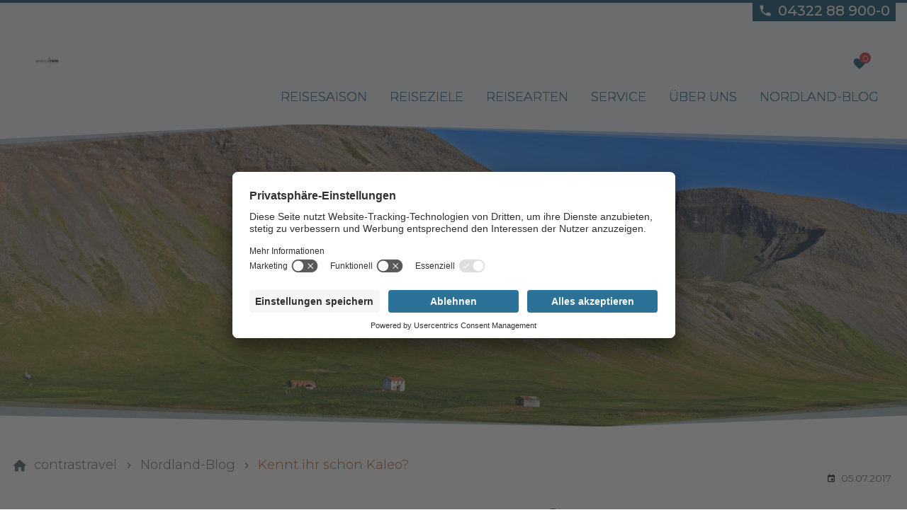

--- FILE ---
content_type: text/html; charset=utf-8
request_url: https://www.contrastravel.com/kennt-ihr-schon-kaleo/
body_size: 22408
content:
<!DOCTYPE html>
<html class="no-js page page--id-1000119 page--type-137" lang="de-DE" page-designation="" navigation-color="default" theme="toujou">
<head>

<meta charset="utf-8">
<!-- 
	This website is powered by TYPO3 - inspiring people to share!
	TYPO3 is a free open source Content Management Framework initially created by Kasper Skaarhoj and licensed under GNU/GPL.
	TYPO3 is copyright 1998-2025 of Kasper Skaarhoj. Extensions are copyright of their respective owners.
	Information and contribution at https://typo3.org/
-->



<title>Kennt ihr schon Kaleo?</title>
<meta http-equiv="x-ua-compatible" content="IE=edge">
<meta name="generator" content="TYPO3 CMS">
<meta name="application-name" content="contrastravel">
<meta name="viewport" content="width=device-width, initial-scale=1, shrink-to-fit=no">
<meta name="description" content="Islands Musikszene ist, verglichen zur &amp;quot;Größe&amp;quot; des Landes, unwahrscheinlich groß und vielfältig, oft leise, verträumt, alternativ,  und Kaleo die rockigste Entdeckung des Jahres. Die vierköpfige Truppe aus der kleinen Gemeinde Mosfellsbær …">
<meta name="keywords" content="Musik, Kaleo, A/B">
<meta property="og:title" content="Kennt ihr schon Kaleo?">
<meta property="og:description" content="Islands Musikszene ist, verglichen zur &amp;quot;Größe&amp;quot; des Landes, unwahrscheinlich groß und vielfältig, oft leise, verträumt, alternativ,  und Kaleo die rockigste Entdeckung des Jahres. Die vierköpfige Truppe aus der kleinen Gemeinde Mosfellsbær …">
<meta property="og:image" content="https://www.contrastravel.com/_assets/processed/aiEG6T5W--098TP-JDVzKTLMUa-N7MNaK1yerDJcbGI/el:1/q:85/w:1075/h:768/fn:Y3NtXzIwMTctMDctMDUtQmlsZC0wLUthbGVvLUZyb250bWFuLURvcmVlbi1SZWljaG1hbm5fYjUzYWRjOGFmOQ:t/cb:b2f11281026a7d2fce89021cb4591e2d919e11f0/bG9jYWw6L2ZpbGVhZG1pbi9CaWxkZXIvQkwtMDAtMDAtSXNsYW5kLVJlaXNlLUJsb2cvQUJfSXNsYW5kLzIwMTctMDctMDUtS2VubnQtaWhyLXNjaG9uLUthbGVvLzIwMTctMDctMDUtQmlsZC0wLUthbGVvLUZyb250bWFuLURvcmVlbi1SZWljaG1hbm4uanBn">
<meta name="twitter:title" content="Kennt ihr schon Kaleo?">
<meta name="twitter:description" content="Islands Musikszene ist, verglichen zur &amp;quot;Größe&amp;quot; des Landes, unwahrscheinlich groß und vielfältig, oft leise, verträumt, alternativ,  und Kaleo die rockigste Entdeckung des Jahres. Die vierköpfige Truppe aus der kleinen Gemeinde Mosfellsbær …">
<meta name="twitter:image" content="https://www.contrastravel.com/_assets/processed/aiEG6T5W--098TP-JDVzKTLMUa-N7MNaK1yerDJcbGI/el:1/q:85/w:1075/h:768/fn:Y3NtXzIwMTctMDctMDUtQmlsZC0wLUthbGVvLUZyb250bWFuLURvcmVlbi1SZWljaG1hbm5fYjUzYWRjOGFmOQ:t/cb:b2f11281026a7d2fce89021cb4591e2d919e11f0/bG9jYWw6L2ZpbGVhZG1pbi9CaWxkZXIvQkwtMDAtMDAtSXNsYW5kLVJlaXNlLUJsb2cvQUJfSXNsYW5kLzIwMTctMDctMDUtS2VubnQtaWhyLXNjaG9uLUthbGVvLzIwMTctMDctMDUtQmlsZC0wLUthbGVvLUZyb250bWFuLURvcmVlbi1SZWljaG1hbm4uanBn">
<meta name="apple-mobile-web-app-title" content="contrastravel">
<meta name="msapplication-tilecolor" content="#FFFFFF">
<meta name="theme-color" content="#004466">
<meta name="format-detection" content="telephone=no">
<meta name="google-site-verification" content="mDGhZBB8MbvjZ7MOdfQJVkNIMH9kHU9ZjiYhJ2NtgmY">
<meta name="seobility" content="c99ea310704609a5e2bb84fb17185fea">
<meta name="date" content="2024-06-11">


<link rel="stylesheet" href="/_assets/09656ee355a8addf1213eac0d1af1297/V1/build/Stylesheets/toujou.css?1765354981" media="all">
<link rel="stylesheet" href="/fileadmin/toujou/assets/1/fonts.css?1764848553" media="all">
<link rel="stylesheet" href="/_assets/0d1ac4f2366cf23480043d5b25d69391/build/Stylesheets/contrast.css?1766061108" media="all">

<style>
/*<![CDATA[*/
<!-- 
/*InlineDefaultCss*/
/* default styles for extension "tx_form" */
    .captcha { margin-bottom: .5rem; }
    .captcha a { margin-left: .5rem; }
    .captcha--reloading img { opacity: 0.5; }
    .captcha--reloading a { cursor: auto; }
    .captcha--spin .captcha__reload svg { animation: spin 0.8s infinite linear; }
    .captcha__audio__mute { display: none; }
    .captcha--playing .captcha__audio__mute { display: inherit; }
    .captcha--playing .captcha__audio__sound { display: none; }
    @keyframes spin {
          from {transform:rotate(359deg);}
          to {transform:rotate(0deg);}
        }

/*additionalTSFEInlineStyle*/
        :root {
            --bg-color:                     rgb(255, 255, 255);
            --font-color:                   rgb(31, 45, 51);
            --font-color--light:            rgb(63, 85, 96);
            --font-color--dark:             rgb(26, 26, 26);

            --primary-color:                rgb(0, 68, 102);
            --primary-color--light:         rgb(167, 201, 223);
            --primary-color--dark:          rgb(0, 43, 61);

            --secondary-color:              rgb(181, 67, 0);
            --secondary-color--light:       rgb(233, 92, 39);
            --secondary-color--dark:        rgb(90, 28, 0);

            --success-color:                rgb(46, 125, 50);
            --warning-color:                rgb(230, 81, 0);
            --error-color:                  rgb(198, 40, 40);
            --media_copyright_visibility:   0;
            }            :root {
                --paragraph__family:        "Montserrat", sans-serif;
                --paragraph__normal:        300;
                --paragraph__bold:          500;
                --headline__family:         "Quicksand", sans-serif;
                --headline__weight:         500;
            }body, html {
  font-variant-numeric: initial;
}

span.departure__footnote {
  text-transform: initial;
}

#c1298 ~ hr.divider.divider--primary {
  display: none;
}

footer {
  background: var(--primary-color); /*url('/fileadmin/CT-Layout/contrast_footer-dark.jpg') bottom no-repeat;*/
  border-top: none;
  padding: 2rem 1rem 11rem;
}

@media only screen and (min-width: 64rem){
  .footer__content {
    grid-template-columns:none;
  }
}

.top-bar {
  background: #ebf2f8;
}

.footer__contact p {
  color: var(--font-color--light);
}

.trip-card__subtitle {
  font-weight:700;
}

.quicksearch__select,
.quicksearch__field,
.quicksearch__field::placeholder,
.quicksearch__field--month, 
.quicksearch__field[type=date], 
.quicksearch__field[type=month] {
  color: var(--primary-color);
}

.quicksearch__field.quicksearch__field--submit {
  color: #fff;
}

footer, footer p, 
.navigation--footer .navigation-item__link, 
.footer__contact a {
  color: var(--font-color--light);
}

footer a:hover, 
footer a:focus, 
.footer__contact a:hover {
  color: var(--bg-color);
}

.image-card__title {
  background: none;
  font-size: 2rem;
  width: auto;
  bottom: auto;
  top: 50%;
  left: 50%;
  padding: 0;
  transform: translate(-50%,-50%);
  text-shadow: var(--font-color) 0px 2px 2px;
}

/*Nächste Zeile löschen, wenn Trip-Teaser wieder normales Bildformat haben sollen*/
.trip-card__image:after { 
  padding-top: 71.25%; 
}

.navigation-item--first-level>.navigation-item__link {
  color: #0C66A3;     
  text-shadow: #000 0 0px 0px;
}

h1 {
  text-transform: uppercase;
}

.navigation--first-level { 
  text-transform:uppercase; 
}

.navigation--first-level .navigation-item__link:hover {
  color: var(--primary-color);
}

.navigation--second-level .navigation-item__link:hover {
  color: white;
}

@media only screen and (min-width: 52.5rem) {
  .header--ratio-3-1, 
  .header {
    margin: 11em 0 0 0;
  }

  .top-bar::after {
    display:block;
    content: '';
    position: absolute;
    top: 100%;
    width: 100%;
    height: 5rem;
    background-repeat: no-repeat;
    background-image: url("data:image/svg+xml;utf8,<svg version='1.1' id='Ebene_1' xmlns='http://www.w3.org/2000/svg' xmlns:xlink='http://www.w3.org/1999/xlink' x='0px' y='0px' width='1440px' height='50px' viewBox='0 0 1440 50' style='enable-background:new 0 0 1440 50;' xml:space='preserve'><polygon fill='rgba(179,201,221,.33)' points='1450,42 480,0 -10,42 -10,0 1450,0 '/><polygon fill='rgba(179,201,221,.66)' points='1450,34 480,0 -10,34 -10,0 1450,0 '/><polygon fill='rgba(235,242,248,1)' points='1450,25 480,0 -10,25 -10,0 1450,0 '/></svg>");
    background-size: 100%;
    background-position: center -1px;
  }

  .top-bar--fixed::after {
    display: none !important;
  }

  header::before {
    display:block;
    content: '';
    position: absolute;
    bottom: -2px;
    width: 100%;
    height: 5rem;
    background-repeat: no-repeat;
    background-image: url("data:image/svg+xml;utf8,<svg version='1.1' id='Ebene_1' xmlns='http://www.w3.org/2000/svg' xmlns:xlink='http://www.w3.org/1999/xlink' x='0px' y='0px' width='1450px' height='50px' viewBox='0 0 1440 50' style='enable-background:new 0 0 1440 50;' xml:space='preserve'><polygon fill='rgba(179,201,221,.33)' points='-10,6 960,48 1450,6 1450,72 -10,72 '/><polygon fill='rgba(179,201,221,.66)' points='-10,15 960,48 1450,15 1450,72 -10,72 '/><polygon fill='rgba(255,255,255,1)' points='-10,30 960,48 1450,30 1450,72 -10,72 '/></svg>");
    background-size: 100%;
    background-position: center bottom;
    z-index: 1;
  }

  main {
    background-repeat: no-repeat;
    background-image: url("data:image/svg+xml;utf8,<svg version='1.1' id='Ebene_1' xmlns='http://www.w3.org/2000/svg' xmlns:xlink='http://www.w3.org/1999/xlink' x='0px' y='0px' width='1450px' height='50px' viewBox='0 0 1440 50' style='enable-background:new 0 0 1440 50;' xml:space='preserve'><polygon fill='rgba(179,201,221,.33)' points='-10,6 960,48 1450,6 1450,72 -10,72 '/><polygon fill='rgba(179,201,221,.66)' points='-10,15 960,48 1450,15 1450,72 -10,72 '/><polygon fill='rgba(61,88,111,1)' points='-10,30 960,48 1450,30 1450,72 -10,72 '/></svg>");
    background-size: 100%;
    background-position: center 100.1%;
    z-index: 1;
  }

  .top-bar.top-bar--large {
    height: 11rem;
  }

  .top-bar--large ~ .wrap--navigation { 
    height: 11rem; 
  }
  
  .top-bar--fixed ~ .wrap--navigation {
    height: 4rem;
  }
}

h1, h2, h3, h4, h5 {
  line-height: 1.25;
  margin-bottom: .25rem;
  margin-top: 1rem;
  font-weight:bold;
}

.booking-form__field--select dd {
  overflow: hidden;
}


@media only screen and (min-width: 52.5rem) {
  .navigation--main {
    margin: auto 0 1em auto;
  }

  .navigation-item--second-level:has(.navigation-item__toggle-state) {
    padding-right: 30px;
  }

  .navigation-item--second-level > .navigation-item__toggle-state:before {
    display: inline-block;
    content: "";
    mask-image: url(/fileadmin/DFAU/Icons/icon-angle-right.svg);
    -webkit-mask-image: url(/fileadmin/DFAU/Icons/icon-angle-right.svg);
    mask-size: 10px;
    -webkit-mask-size: 10px;
    width: 8px;
    height: 14px;
    background-color: var(--primary-color);
    mask-repeat: no-repeat;
    mask-position: center;
    -webkit-mask-repeat: no-repeat;
    -webkit-mask-position: center;
  }

  .navigation-item--first-level .navigation-item__toggle-state {
    float: right;
    transform: translate(100%, -100%);
    width: 16px;
    position: relative;
    right: -8px;
  }

  main {
    padding-bottom:4rem;
  }
}

a.image-card .image-card__title svg {
  display:none;
}

.image-card--primary:focus .image-card__title, 
.image-card--primary:hover .image-card__title {
  background:none;
}

p a, 
main li a {
  color: var(--secondary-color);
}

.departure__state--almost-sold-out {
  color: var(--warning-color);
}

.departure__state--closed,
.departure__state--sold-out {
  color: var(--error-color);
}

.departure__state--almost-sold-out:before {
  mask-image: url("/fileadmin/DFAU/Icons/icon-exclamation.svg");
  -webkit-mask-image: url("/fileadmin/DFAU/Icons/icon-exclamation.svg");
  background-color: var(--warning-color);
}

.departure__state--closed:before,
.departure__state--sold-out:before {
  mask-image: url("/fileadmin/DFAU/Icons/icon-times.svg");
  -webkit-mask-image: url("/fileadmin/DFAU/Icons/icon-times.svg");
  background-color: var(--error-color);
}

div.trip-data__additional dd .puffin--full {
  fill: white;
  stroke: white;
  stroke-width: .5rem;
}

div.trip-data__additional dd .puffin--empty {
  fill: none;
  stroke: white;
  stroke-width: .75rem;
}

.footer__content p a {
  color:var(--primary-color--light);
}

.footer__content p a:hover {
  color:var(--secondary-color);
}

@media only screen and (min-width: 37.5rem) {
  .departures-table.departures-table--price-count-1 .departures-table__header .departure__code-head--group,
  .departures-table.departures-table--price-count-1 .departures-table__body .departure__code-wrap--group {
    width: 10%;
    min-width: 8rem;
  }

  .departures-table.departures-table--price-count-1 .departures-table__header .departure__data-head--group,
  .departures-table.departures-table--price-count-1 .departures-table__body .departure__data-wrap--group {
    min-width: 10rem;
    width: 20%;
    padding-right: 0;
  }

  .departures-table.departures-table--price-count-1 .departures-table__header .departure__price-head--group,
  .departures-table.departures-table--price-count-1 .departures-table__body .departure__price-wrap--group {
    width: 10%;
    min-width: 6rem;
  }

  .departure__cta.departure__cta--group {
    min-width: 8rem;
    max-width: 12rem;
  }

  .departure__state-wrap--group div {
    min-width: 0;
  }

  .departure__state-wrap.departure__state-wrap--group {
    width: 40%;
    display: flex;
  }
}

.wrap--sticky.wrap--fixed {
  z-index: 8;
}

@media only screen and (max-width: 600px) {
  .content-card__image {
    max-height: none;
  }
}

@media only screen and (max-width: 63.875rem) {
  .grid.sidebar-wrap--reverse {
    flex-wrap: wrap-reverse;
  }
}

input#mc-embedded-subscribe {
  border: none;
  color: #b3c9dd;
}

input#mc-embedded-subscribe:hover {
  color: var(--secondary-color);
}

@media only screen and (max-width: 28rem) {
  .trip-card__title{
    font-size:1.25rem; 
    line-height:1.500rem;
  }
}

.blog-card__tag {
  display:none;
}

span.trip-card__flag.trip-card__flag--neu svg {
  display: none !important;
}


@media only screen and (max-width: 37.4375rem) {
  .trip .header+main {
    margin-top: 0;
  }
}

.trip .header+main {
  margin-top: 0;
}

.header+main {
  margin-top: 2rem;
}

.image-row--4 a figcaption {
  display:none; 
}

.tags__item {
  display: inline-block;
  margin-bottom: .5rem;
}

h1.page-title {
  max-width: 50rem;
}

/* Inpage Navi */

@media only screen and (max-width: 830px){
  .navigation--inpage .navigation-item__link--active {
    color: var(--primary-color);
  }
}

.navigation--inpage .navigation-item a:focus {
  color: #fff;
}


/* Slider Caption*/
.glider-slide__caption {
  position: absolute;
  top: 0;
  left: 50%;
  transform: translateX(-50%);
  color: #3d586f;
  font-size: .75rem;
  padding: .5rem;
  background: rgba(255,255,255,.5);
  text-align: center
}

.catering__item--dinner svg {
  display: none;
}

.catering__item.catering__item--dinner:before {
  content: '';
  width: 24px;
  display: inline-block;
  height: 18px;
  background-image: url(/fileadmin/DFAU/Icons/dinner.png);
  background-size: contain;
  background-repeat: no-repeat;
  background-position: center;
  position: relative;
  top: 2px;
}

/* DEPARTURES TABLE */
@media only screen and (max-width: 590px){
  #dates .departures {
    border-bottom: 5px solid #3d586f;
  }

  #dates .departures:nth-of-type(2) {
    border: none;
  }
}

fieldset {
  border: none;
  margin-bottom: 1rem;
  padding: 0;
}

@media only screen and (min-width: 600px) {
  .content-card__text {
    font-size: 1.25rem;
    line-height: 1.75;
  }
}

.form-check-label {
  position: relative;
}

@media screen and (min-width: 620px) {
  .consent-widget__option-buttons {
    gap: 0.5rem;
  }
}

.burger span {
  color: var(--font-color);
}


@media screen and (min-width: 600px) {
  .grid--blog .tx-blog-post-list.blog-list {
    --blog-list-column-count: 2;
  }
}

.sidebar__column--logos {
  display: flex;
  flex-direction: row;
  gap: 1rem;
  flex-wrap: wrap;
}

/* Departure table */
@media screen and (width >= 1024px) {
  .departure__state {
    display: grid;
    grid-template-columns: auto 1fr;
    grid-gap: 0 .5rem;
    grid-template-areas:
      "departureIcon departureState"
      "departureIcon departureDescription";
    height: fit-content;
  }

  .departure__state::before {
    grid-area: departureIcon;
  }

  .departure__state span {
    grid-area: departureDescription;
  }
}

/* RMS Banner on bottom */
.page--id-1 main .divider:has(+ .grid:last-child) {
  display: none !important;
}

.page--id-1 main .grid:last-child {
  max-width: 1920px;
}

.page--id-1 main .grid:last-child .header {
  --header-min-height: unset;
  
  display: contents;
}

.page--id-1 main .grid:last-child .header::before {
  display: none;
}

.page--id-1 main .grid:last-child .hero__link {
  padding: 0;
  height: fit-content;
}

.page--id-1 main .grid:last-child .hero__image {
  position: relative;
  height: unset;
  padding: 0;
}

.page--id-1 main .grid:last-child .hero__image :is(img, picture) {
  position: relative;
}

@media only screen and (width < 840px) {
  .page--id-1 main .grid:last-child .grid__column {
    padding-inline: 0;
  }
  
  .page--id-1 main .grid:last-child .hero__link {
    padding-block-end: 2rem;
  }
}
/* End RMS Banner on bottom */:root { --toujou-media-copyright-display: none; }:root { --overlay-font-color: rgb(0, 0, 0); }:root { --overlay-bg-color: rgb(255, 255, 255); }
-->
/*]]>*/
</style>



<script src="/_assets/9d492c829c7afff5888e179001e6ccd3/build/JavaScript/tourism.js?1765546888" type="module"></script>
<script src="/_assets/0d1ac4f2366cf23480043d5b25d69391/build/Javascript/custom.js?1766061108" type="module"></script>




        



    <script type="application/ld+json">{"@context":"https:\/\/schema.org\/","@type":"BlogPosting","headline":"Kennt ihr schon Kaleo?","description":"Islands Musikszene ist, verglichen zur \"Gr\u00f6\u00dfe\" des Landes, unwahrscheinlich gro\u00df und vielf\u00e4ltig, oft leise, vertr\u00e4umt, alternativ,  und Kaleo die rockigste Entdeckung des Jahres. Die vierk\u00f6pfige Truppe aus der kleinen Gemeinde Mosfellsb\u00e6r \u2026","url":"https:\/\/www.contrastravel.com\/kennt-ihr-schon-kaleo\/","datePublished":"2017-07-05T14:18:00+00:00","image":[{"@type":"ImageObject","url":"https:\/\/www.contrastravel.com\/fileadmin\/Bilder\/BL-00-00-Island-Reise-Blog\/AB_Island\/2017-07-05-Kennt-ihr-schon-Kaleo\/2017-07-05-Bild-0-Kaleo-Frontman-Doreen-Reichmann.jpg"}]}</script>



    

    <script type="module" src="/_assets/09656ee355a8addf1213eac0d1af1297/V1/build/Javascripts/es6/toujou-webcomponents-bundle.js?1765354981" ></script>


<script type="module" src="/_assets/09656ee355a8addf1213eac0d1af1297/V1/build/Javascripts/es6/toujou.js?1765354981"></script>


    

<link rel="stylesheet" type="text/css" href="/_assets/09656ee355a8addf1213eac0d1af1297/V1/build/Stylesheets/print.css?1765354981" media="print"/>
<link rel="stylesheet" type="text/css" href="/_assets/09656ee355a8addf1213eac0d1af1297/V1/build/Stylesheets/forced-colors.css?1765354981" media="(forced-colors: active)"/>









<script>
    var dataLayer = [];
    function gtag(){dataLayer.push(arguments);}
</script>    <link rel="preconnect" href="//app.usercentrics.eu">
    <link rel="preconnect" href="//api.usercentrics.eu">
    <link rel="preconnect" href="//privacy-proxy.usercentrics.eu">
    <link rel="preload" href="//app.usercentrics.eu/browser-ui/latest/loader.js" as="script">
    <link rel="preload" href="//privacy-proxy.usercentrics.eu/latest/uc-block.bundle.js" as="script">
    <script id="usercentrics-cmp" data-language="de" src="https://app.usercentrics.eu/browser-ui/latest/loader.js" data-settings-id="yM8iksveOw75qp" async></script>
    <script type="application/javascript" src="https://privacy-proxy.usercentrics.eu/latest/uc-block.bundle.js"></script>
    <script><!-- Google Tag Manager -->
    <script type="text/javascript">
        // create dataLayer
        window.dataLayer = window.dataLayer || [];
        function gtag() {
            dataLayer.push(arguments);
        }

        // set „denied" as default for both ad and analytics storage, as well as ad_user_data and ad_personalization,
        gtag("consent", "default", {
            ad_user_data: "denied",
            ad_personalization: "denied",
            ad_storage: "denied",
            analytics_storage: "denied",
            wait_for_update: 2000 // milliseconds to wait for update
        });

        // Enable ads data redaction by default [optional]
        gtag("set", "ads_data_redaction", true);
    </script>

    <script type="text/javascript">
        // Google Tag Manager
        (function(w, d, s, l, i) {
            w[l] = w[l] || [];
            w[l].push({
                'gtm.start': new Date().getTime(),
                event: 'gtm.js'
            });
            var f = d.getElementsByTagName(s)[0],
                j = d.createElement(s),
                dl = l != 'dataLayer' ? '&l=' + l : '';
            j.async = true;
            j.src =
                'https://www.googletagmanager.com/gtm.js?id=' + i + dl;
            f.parentNode.insertBefore(j, f);
        })(window, document, 'script', 'dataLayer', 'GTM-WJQ2NK7J');
    </script>
<!-- End Google Tag Manager -->

<link rel="icon" href="https://www.contrastravel.com/_assets/processed/nbhnh98GxpcyC3Zc6bVXvyJwYtkPuipxYYfCacnKHOQ/el:1/q:85/pd:0:0/ex:t:fp:0.5:0.5/rt:fit/w:48/h:48/fn:Y3NtX3B1ZmZpbi1mYXZpY29uXzEyMmU1MTE3ZDM:t/cb:157e4487c0221c58dde0be9c181a0134f033b8d5/bG9jYWw6L2ZpbGVhZG1pbi9CaWxkZXIvWlotQmFzaXMtRGVzaWduL3B1ZmZpbi1mYXZpY29uLnBuZw" sizes="48x48">
<link rel="apple-touch-icon" href="https://www.contrastravel.com/_assets/processed/AO5GghqCSJq5yGra-6YLzMnLLNjXB90ZqTYYuPAh-pw/el:1/q:85/pd:0:0/ex:t:fp:0.5:0.5/rt:fit/w:180/h:180/fn:Y3NtX3B1ZmZpbi1mYXZpY29uX2Q1YjQ4MWEzNzA:t/cb:157e4487c0221c58dde0be9c181a0134f033b8d5/bG9jYWw6L2ZpbGVhZG1pbi9CaWxkZXIvWlotQmFzaXMtRGVzaWduL3B1ZmZpbi1mYXZpY29uLnBuZw"/>
<link rel="manifest" href="/site.webmanifest" />
<link rel="canonical" href="https://www.contrastravel.com/kennt-ihr-schon-kaleo/"/>

<!-- This site is optimized with the Yoast SEO for TYPO3 plugin - https://yoast.com/typo3-extensions-seo/ -->
<script type="application/ld+json">[{"@context":"https:\/\/www.schema.org","@type":"BreadcrumbList","itemListElement":[{"@type":"ListItem","position":1,"item":{"@id":"https:\/\/www.contrastravel.com\/","name":"contrastravel"}},{"@type":"ListItem","position":2,"item":{"@id":"https:\/\/www.contrastravel.com\/island-reise-blog\/","name":"Nordland-Blog"}},{"@type":"ListItem","position":3,"item":{"@id":"https:\/\/www.contrastravel.com\/island-reise-blog\/artikel\/","name":"Artikel"}},{"@type":"ListItem","position":4,"item":{"@id":"https:\/\/www.contrastravel.com\/island-reise-blog\/2020\/","name":"2017"}},{"@type":"ListItem","position":5,"item":{"@id":"https:\/\/www.contrastravel.com\/kennt-ihr-schon-kaleo\/","name":"Kennt ihr schon Kaleo?"}}]}]</script>
</head>
<body>
<!-- Google Tag Manager (noscript) -->
<noscript><iframe src="https://www.googletagmanager.com/ns.html?id=GTM-WJQ2NK7J"
height="0" width="0" style="display:none;visibility:hidden"></iframe></noscript>
<!-- End Google Tag Manager (noscript) -->



    





    


<div class="wrap wrap--master">
    
        <input id="navigation-state" class="state" type="checkbox" autocomplete="off" aria-hidden="true">
        <input id="contact-state" class="state" type="checkbox" autocomplete="off" aria-hidden="true">
        
        <input id="selector-state" class="state" type="checkbox" autocomplete="off" aria-hidden="true">

        

<toujou-topbar
    topbarType="fixed"
    class="top-bar top-bar--large top-bar--contact"
    navigation-color="default"
    role="region"
    aria-label="Topbar"
>
    <label class="top-bar__toggle top-bar__toggle--menu" for="navigation-state" id="navigation-trigger">
        <span
    class="burger"
    role="button"
    aria-label="Navigationsmenü umschalten"
>
    <span></span>
    <span></span>
    <span></span>
    <span></span>
    <span></span>
    <span></span>
</span>

    </label>
    
            
                <a aria-label="Zur Startseite" class="top-bar__title" href="/">
                    
                    
                            <img class="top-bar__logo" title="contrastravel" loading="lazy" src="https://www.contrastravel.com/_assets/processed/3v6Oonoi-ba0ndn5tlB61pZf_LGUgS2rzn4vo_dorRY/el:1/q:85/w:200/h:29/fn:Y3NtX2NvbnRyYXN0cmF2ZWxfMWU0M2QzZmFjZg:t/cb:2be9cf9ca9319c3c2f6356d41e8f4e7646065611/bG9jYWw6L2ZpbGVhZG1pbi9CaWxkZXIvWlotQmFzaXMtRGVzaWduL2NvbnRyYXN0cmF2ZWwucG5n" width="200" height="29" alt="Firmenlogo contrastravel" />
                        
                </a>
            
        

    
    <a aria-label="Merkzettel" class="topbar__fav-link" href="/merkzettel/">
        <toujou-fav-count class="fav-count">
            <span slot="icon" class="fav-count__icon--like"></span>
        </toujou-fav-count>
    </a>

    

    
            
                    <label
                        for="contact-state"
                        class="navigation-contact navigation-contact--mobile"
                        aria-label="Kontaktmodal öffnen"
                    ></label>
                    <span class="top-bar__toggle top-bar__toggle--contact">
                        <span></span>
                    </span>
                
        
</toujou-topbar>



        



<div
    class="wrap wrap--navigation"
    role="region"
    aria-label="Hauptnavigationsgruppe"
>
    


    

<ul
    id="mainNavigation"
    class="navigation navigation--main navigation--first-level navigation--small navigation--fixed"
    aria-label="Main Navigation"
    navigation-color=""
>
    
        <li
            class="navigation-item navigation-item--first-level navigation-item--hasSubNav"
            page-uid="1000977"
            page-designation=""
        >
            
                <input class="navigation-item__state state"
                       id="navigation-item-1-1000977" type="checkbox"/>
            
            
                    <span class="navigation-item__link navigation-item__link--1000977-page-uid">Reisesaison</span>
            <svg viewBox="0 0 40 1" preserveAspectRatio="none" class="navigation-item__line">
                <path d="M0 1 L40 1"/>
            </svg>
            
                <label class="navigation-item__toggle-state"
                       for="navigation-item-1-1000977"></label>
                



    

    

    

<ul class="navigation navigation--sub-nav navigation--second-level">
    
        <li
            class="navigation-item navigation-item--second-level"
            page-uid="1000979"
            page-designation=""
        >
            
            
                    <a class="navigation-item__link navigation-item__link--1000979-page-uid" href="/reisesaison/winterreisen/" target="">
                        Winter 2025/2026
                    </a>
                

            
        </li>
    
        <li
            class="navigation-item navigation-item--second-level"
            page-uid="1000989"
            page-designation=""
        >
            
            
                    <a class="navigation-item__link navigation-item__link--1000989-page-uid" href="/reisesaison/sommerreisen/" target="">
                        Sommer 2026
                    </a>
                

            
        </li>
    
        <li
            class="navigation-item navigation-item--second-level"
            page-uid="1001263"
            page-designation=""
        >
            
            
                    <a class="navigation-item__link navigation-item__link--1001263-page-uid" href="/reisesaison/sonnenfinsternis-2026/" target="">
                        Sonnenfinsternis - Island 2026
                    </a>
                

            
        </li>
    
</ul>



            
        </li>
    
        <li
            class="navigation-item navigation-item--first-level navigation-item--hasSubNav"
            page-uid="1000221"
            page-designation=""
        >
            
                <input class="navigation-item__state state"
                       id="navigation-item-1-1000221" type="checkbox"/>
            
            
                    <a class="navigation-item__link navigation-item__link--1000221-page-uid" href="/reiseziele/" target="">
                        Reiseziele
                    </a>
                
            <svg viewBox="0 0 40 1" preserveAspectRatio="none" class="navigation-item__line">
                <path d="M0 1 L40 1"/>
            </svg>
            
                <label class="navigation-item__toggle-state"
                       for="navigation-item-1-1000221"></label>
                



    

    

    

    

    

    

    

<ul class="navigation navigation--sub-nav navigation--second-level">
    
        <li
            class="navigation-item navigation-item--second-level"
            page-uid="1000178"
            page-designation=""
        >
            
            
                    <a class="navigation-item__link navigation-item__link--1000178-page-uid" href="/island-reisen/" target="">
                        Island
                    </a>
                

            
        </li>
    
        <li
            class="navigation-item navigation-item--second-level"
            page-uid="1000149"
            page-designation=""
        >
            
            
                    <a class="navigation-item__link navigation-item__link--1000149-page-uid" href="/faeroeer-reisen/" target="">
                        Färöer
                    </a>
                

            
        </li>
    
        <li
            class="navigation-item navigation-item--second-level"
            page-uid="1000148"
            page-designation=""
        >
            
            
                    <a class="navigation-item__link navigation-item__link--1000148-page-uid" href="/groenland-reisen/" target="">
                        Grönland
                    </a>
                

            
        </li>
    
        <li
            class="navigation-item navigation-item--second-level"
            page-uid="1000147"
            page-designation=""
        >
            
            
                    <a class="navigation-item__link navigation-item__link--1000147-page-uid" href="/spitzbergen-reisen/" target="">
                        Spitzbergen
                    </a>
                

            
        </li>
    
        <li
            class="navigation-item navigation-item--second-level"
            page-uid="1000875"
            page-designation=""
        >
            
            
                    <a class="navigation-item__link navigation-item__link--1000875-page-uid" href="/norwegen-reisen/" target="">
                        Norwegen
                    </a>
                

            
        </li>
    
        <li
            class="navigation-item navigation-item--second-level"
            page-uid="1000880"
            page-designation=""
        >
            
            
                    <a class="navigation-item__link navigation-item__link--1000880-page-uid" href="/schweden-reisen/" target="">
                        Schweden
                    </a>
                

            
        </li>
    
        <li
            class="navigation-item navigation-item--second-level"
            page-uid="1001074"
            page-designation=""
        >
            
            
                    <a class="navigation-item__link navigation-item__link--1001074-page-uid" href="/finnland-reisen/" target="">
                        Finnland
                    </a>
                

            
        </li>
    
</ul>



            
        </li>
    
        <li
            class="navigation-item navigation-item--first-level navigation-item--hasSubNav"
            page-uid="1000965"
            page-designation=""
        >
            
                <input class="navigation-item__state state"
                       id="navigation-item-1-1000965" type="checkbox"/>
            
            
                    <span class="navigation-item__link navigation-item__link--1000965-page-uid">Reisearten</span>
            <svg viewBox="0 0 40 1" preserveAspectRatio="none" class="navigation-item__line">
                <path d="M0 1 L40 1"/>
            </svg>
            
                <label class="navigation-item__toggle-state"
                       for="navigation-item-1-1000965"></label>
                



    
        
    

    
        
    

    

<ul class="navigation navigation--sub-nav navigation--second-level navigation--has-subnav">
    
        <li
            class="navigation-item navigation-item--second-level"
            page-uid="1000966"
            page-designation=""
        >
            
                <input class="navigation-item__state state"
                       id="navigation-item-1000965-1000966" type="checkbox"/>
            
            
                    <a class="navigation-item__link navigation-item__link--1000966-page-uid" href="/reisearten/individualreisen/" target="">
                        Individualreisen
                    </a>
                

            
                <label class="navigation-item__toggle-state"
                       for="navigation-item-1000965-1000966"></label>
                

<ul class="navigation navigation--sub-nav navigation--third-level">
    
        <li
            class="navigation-item navigation-item--third-level"
            page-uid="1000980"
            page-designation=""
        >
            
                    <a class="navigation-item__link navigation-item__link--1000980-page-uid" href="/reisearten/individualreisen/mietwagenreisen/" target="">
                        Mietwagenreisen
                    </a>
                
        </li>
    
        <li
            class="navigation-item navigation-item--third-level"
            page-uid="1000982"
            page-designation=""
        >
            
                    <a class="navigation-item__link navigation-item__link--1000982-page-uid" href="/reisearten/individualreisen/rundreisen/" target="">
                        Rundreisen ohne Mietwagen
                    </a>
                
        </li>
    
        <li
            class="navigation-item navigation-item--third-level"
            page-uid="1000981"
            page-designation=""
        >
            
                    <a class="navigation-item__link navigation-item__link--1000981-page-uid" href="/reisearten/individualreisen/standortreisen/" target="">
                        Standortreisen
                    </a>
                
        </li>
    
</ul>



            
        </li>
    
        <li
            class="navigation-item navigation-item--second-level"
            page-uid="1000967"
            page-designation=""
        >
            
                <input class="navigation-item__state state"
                       id="navigation-item-1000965-1000967" type="checkbox"/>
            
            
                    <a class="navigation-item__link navigation-item__link--1000967-page-uid" href="/reisearten/gruppenreisen/" target="">
                        Gruppenreisen
                    </a>
                

            
                <label class="navigation-item__toggle-state"
                       for="navigation-item-1000965-1000967"></label>
                

<ul class="navigation navigation--sub-nav navigation--third-level">
    
        <li
            class="navigation-item navigation-item--third-level"
            page-uid="1000984"
            page-designation=""
        >
            
                    <a class="navigation-item__link navigation-item__link--1000984-page-uid" href="/reisearten/gruppenreisen/wanderreisen/" target="">
                        Wanderreisen
                    </a>
                
        </li>
    
        <li
            class="navigation-item navigation-item--third-level"
            page-uid="1000985"
            page-designation=""
        >
            
                    <a class="navigation-item__link navigation-item__link--1000985-page-uid" href="/reisearten/gruppenreisen/erlebnisreisen/" target="">
                        Erlebnisreisen
                    </a>
                
        </li>
    
        <li
            class="navigation-item navigation-item--third-level"
            page-uid="1000192"
            page-designation=""
        >
            
                    <a class="navigation-item__link navigation-item__link--1000192-page-uid" href="/reisearten/gruppenreisen/minigruppenreisen/" target="">
                        Minigruppenreisen
                    </a>
                
        </li>
    
        <li
            class="navigation-item navigation-item--third-level"
            page-uid="1000987"
            page-designation=""
        >
            
                    <a class="navigation-item__link navigation-item__link--1000987-page-uid" href="/reisearten/gruppenreisen/schiffsreisen/" target="">
                        Schiffsreisen
                    </a>
                
        </li>
    
        <li
            class="navigation-item navigation-item--third-level"
            page-uid="1000986"
            page-designation=""
        >
            
                    <a class="navigation-item__link navigation-item__link--1000986-page-uid" href="/reisearten/gruppenreisen/reitreisen/" target="">
                        Reitreisen
                    </a>
                
        </li>
    
</ul>



            
        </li>
    
        <li
            class="navigation-item navigation-item--second-level"
            page-uid="1001301"
            page-designation=""
        >
            
            
                    <a class="navigation-item__link navigation-item__link--1001301-page-uid" href="/reisearten/reisen-nach-wunsch/" target="">
                        Reisen nach Wunsch
                    </a>
                

            
        </li>
    
</ul>



            
        </li>
    
        <li
            class="navigation-item navigation-item--first-level navigation-item--hasSubNav"
            page-uid="1000222"
            page-designation=""
        >
            
                <input class="navigation-item__state state"
                       id="navigation-item-1-1000222" type="checkbox"/>
            
            
                    <span class="navigation-item__link navigation-item__link--1000222-page-uid">Service</span>
            <svg viewBox="0 0 40 1" preserveAspectRatio="none" class="navigation-item__line">
                <path d="M0 1 L40 1"/>
            </svg>
            
                <label class="navigation-item__toggle-state"
                       for="navigation-item-1-1000222"></label>
                



    

    

    

    

    

<ul class="navigation navigation--sub-nav navigation--second-level">
    
        <li
            class="navigation-item navigation-item--second-level"
            page-uid="1000051"
            page-designation=""
        >
            
            
                    <a class="navigation-item__link navigation-item__link--1000051-page-uid" href="/buchungsablauf/" target="">
                        Buchungsablauf
                    </a>
                

            
        </li>
    
        <li
            class="navigation-item navigation-item--second-level"
            page-uid="1000050"
            page-designation=""
        >
            
            
                    <a class="navigation-item__link navigation-item__link--1000050-page-uid" href="/reiseversicherung/" target="">
                        Reiseversicherung
                    </a>
                

            
        </li>
    
        <li
            class="navigation-item navigation-item--second-level"
            page-uid="1001280"
            page-designation=""
        >
            
            
                    <a class="navigation-item__link navigation-item__link--1001280-page-uid" href="/service/spontane-reiseangebote/" target="">
                        Last-Minute-Reisen
                    </a>
                

            
        </li>
    
        <li
            class="navigation-item navigation-item--second-level"
            page-uid="1001063"
            page-designation=""
        >
            
            
                    <a class="navigation-item__link navigation-item__link--1001063-page-uid" href="https://contrastravel.tourdesk.com/de/Tour" target="_blank">
                        Auflüge &amp; Tagestouren
                    </a>
                

            
        </li>
    
        <li
            class="navigation-item navigation-item--second-level"
            page-uid="1000393"
            page-designation=""
        >
            
            
                    <a class="navigation-item__link navigation-item__link--1000393-page-uid" href="/nordland-newsletter/" target="">
                        Newsletter
                    </a>
                

            
        </li>
    
</ul>



            
        </li>
    
        <li
            class="navigation-item navigation-item--first-level navigation-item--hasSubNav"
            page-uid="1000398"
            page-designation=""
        >
            
                <input class="navigation-item__state state"
                       id="navigation-item-1-1000398" type="checkbox"/>
            
            
                    <span class="navigation-item__link navigation-item__link--1000398-page-uid">Über uns</span>
            <svg viewBox="0 0 40 1" preserveAspectRatio="none" class="navigation-item__line">
                <path d="M0 1 L40 1"/>
            </svg>
            
                <label class="navigation-item__toggle-state"
                       for="navigation-item-1-1000398"></label>
                



    

    

    

    

    

<ul class="navigation navigation--sub-nav navigation--second-level">
    
        <li
            class="navigation-item navigation-item--second-level"
            page-uid="1000052"
            page-designation=""
        >
            
            
                    <a class="navigation-item__link navigation-item__link--1000052-page-uid" href="/reisephilosophie/" target="">
                        Reisephilosophie
                    </a>
                

            
        </li>
    
        <li
            class="navigation-item navigation-item--second-level"
            page-uid="1000054"
            page-designation=""
        >
            
            
                    <a class="navigation-item__link navigation-item__link--1000054-page-uid" href="/nachhaltigkeit/" target="">
                        Nachhaltigkeit
                    </a>
                

            
        </li>
    
        <li
            class="navigation-item navigation-item--second-level"
            page-uid="1000053"
            page-designation=""
        >
            
            
                    <a class="navigation-item__link navigation-item__link--1000053-page-uid" href="/team/" target="">
                        Team
                    </a>
                

            
        </li>
    
        <li
            class="navigation-item navigation-item--second-level"
            page-uid="1000046"
            page-designation=""
        >
            
            
                    <a class="navigation-item__link navigation-item__link--1000046-page-uid" href="/partner/" target="">
                        Partner
                    </a>
                

            
        </li>
    
        <li
            class="navigation-item navigation-item--second-level"
            page-uid="10"
            page-designation=""
        >
            
            
                    <a class="navigation-item__link navigation-item__link--10-page-uid" href="/kontakt/" target="">
                        Kontakt
                    </a>
                

            
        </li>
    
</ul>



            
        </li>
    
        <li
            class="navigation-item navigation-item--first-level"
            page-uid="13" active
            page-designation=""
        >
            
            
                    <a class="navigation-item__link navigation-item__link--13-page-uid navigation-item__link--active" href="/island-reise-blog/" target="">
                        Nordland-Blog
                    </a>
                
            <svg viewBox="0 0 40 1" preserveAspectRatio="none" class="navigation-item__line">
                <path d="M0 1 L40 1"/>
            </svg>
            
        </li>
    
</ul>





    

    

<a aria-label="Zur Startseite" class="navigation__logo navigation__logo--horizontal navigation__logo--large navigation__logo--pixel" href="/">
    
    
            <img class="logo logo--topbar" loading="lazy" src="https://www.contrastravel.com/_assets/processed/uWvIVZi55kRluSBYQRsbhIvLVW9ZhzXl5VZ-z2Bvop0/el:1/q:85/w:320/h:46/fn:Y3NtX2NvbnRyYXN0cmF2ZWxfOWJjYzAwNjZlOQ:t/cb:2be9cf9ca9319c3c2f6356d41e8f4e7646065611/bG9jYWw6L2ZpbGVhZG1pbi9CaWxkZXIvWlotQmFzaXMtRGVzaWduL2NvbnRyYXN0cmF2ZWwucG5n" width="320" height="46" alt="Firmenlogo contrastravel" title="Firmenlogo von contrastravel" />
            <img class="logo" loading="lazy" src="https://www.contrastravel.com/_assets/processed/JGeTYB0ai5k1do2R8LL9Bda1HGmZyzFU-s6le09qf9c/el:1/q:85/w:320/h:135/fn:Y3NtX2NvbnRyYXN0cmF2ZWxfTG9nb183NjVlMjNhZTZm:t/cb:06d8bd22f043f892928e12f1a3cc54ea5c65afc9/bG9jYWw6L2ZpbGVhZG1pbi9CaWxkZXIvWlotQmFzaXMtRGVzaWduL2NvbnRyYXN0cmF2ZWxfTG9nby5wbmc" width="320" height="135" alt="Firmenlogo von contrastravel" title="Firmenlogo von contrastravel" />
        

</a>






    
            
                <label for="contact-state" class="navigation-contact"><a href="tel:0432288900-0" class="navigation-contact__cta"><svg height="24" width="24" viewBox="0 0 24 24" preserveAspectRatio="xMidYMid meet"><use xlink:href="#phone"/></svg><strong>04322 88 900-0</strong></a></label>
            

            
        
</div>








    

    <div class="wrap wrap--content">
        <!--TYPO3SEARCH_begin-->
        
            
                





<header class="header header--ratio-3-1 header--image">
	
			<figure class="header__image">
				


        <img src="https://www.contrastravel.com/_assets/processed/hU6G9xQUuIOOVgX7nQhvBazEDcoOisC-MAUCdn66JSk/el:1/q:85/c:3000:1000:fp:0.5:0.5/rt:force/w:700/h:234/fn:Y3NtX0lzbGFuZC1SZWlzZS1CbG9nX2FjODk0NTNjNTg:t/cb:0e1b0a24e96faf604853448673d9662e9a0b5463/bG9jYWw6L2ZpbGVhZG1pbi9CaWxkZXIvQkwtMDAtMDAtSXNsYW5kLVJlaXNlLUJsb2cvMDAtSGVhZGVyLVBhbm9zL0lzbGFuZC1SZWlzZS1CbG9nLmpwZw" width="700" height="234" data-width="3000" data-height="1000" srcset="https://www.contrastravel.com/_assets/processed/hU6G9xQUuIOOVgX7nQhvBazEDcoOisC-MAUCdn66JSk/el:1/q:85/c:3000:1000:fp:0.5:0.5/rt:force/w:700/h:234/fn:Y3NtX0lzbGFuZC1SZWlzZS1CbG9nX2FjODk0NTNjNTg:t/cb:0e1b0a24e96faf604853448673d9662e9a0b5463/bG9jYWw6L2ZpbGVhZG1pbi9CaWxkZXIvQkwtMDAtMDAtSXNsYW5kLVJlaXNlLUJsb2cvMDAtSGVhZGVyLVBhbm9zL0lzbGFuZC1SZWlzZS1CbG9nLmpwZw 700w,https://www.contrastravel.com/_assets/processed/HkQZu7ivefJoYxDtwIsosI9iUslTyEAZi71HKNaoFmA/el:1/q:85/c:3000:1000:fp:0.5:0.5/rt:force/w:1024/h:342/fn:Y3NtX0lzbGFuZC1SZWlzZS1CbG9nXzUxNGVmMTY2OTA:t/cb:0e1b0a24e96faf604853448673d9662e9a0b5463/bG9jYWw6L2ZpbGVhZG1pbi9CaWxkZXIvQkwtMDAtMDAtSXNsYW5kLVJlaXNlLUJsb2cvMDAtSGVhZGVyLVBhbm9zL0lzbGFuZC1SZWlzZS1CbG9nLmpwZw 1024w,https://www.contrastravel.com/_assets/processed/1OBR51blT9a7IIxY40mODayRBoBHWJn2wRvB7u4aeho/el:1/q:85/c:3000:1000:fp:0.5:0.5/rt:force/w:1440/h:480/fn:Y3NtX0lzbGFuZC1SZWlzZS1CbG9nXzJiYzk0MjA3NDg:t/cb:0e1b0a24e96faf604853448673d9662e9a0b5463/bG9jYWw6L2ZpbGVhZG1pbi9CaWxkZXIvQkwtMDAtMDAtSXNsYW5kLVJlaXNlLUJsb2cvMDAtSGVhZGVyLVBhbm9zL0lzbGFuZC1SZWlzZS1CbG9nLmpwZw 1440w,https://www.contrastravel.com/_assets/processed/J7Nnf888pIEhl0vDCU6Q5yG-AYITHb-8WjjNlPRQyEc/el:1/q:85/c:3000:1000:fp:0.5:0.5/rt:force/w:1920/h:640/fn:Y3NtX0lzbGFuZC1SZWlzZS1CbG9nXzdkZDM2YWRjNGY:t/cb:0e1b0a24e96faf604853448673d9662e9a0b5463/bG9jYWw6L2ZpbGVhZG1pbi9CaWxkZXIvQkwtMDAtMDAtSXNsYW5kLVJlaXNlLUJsb2cvMDAtSGVhZGVyLVBhbm9zL0lzbGFuZC1SZWlzZS1CbG9nLmpwZw 1920w" sizes="(min-width: 90rem) 1920px,(min-width: 64rem) 1440px,(min-width: 37.5rem) 1024px,700px" data-focus-area="{&quot;x&quot;:1000,&quot;y&quot;:333.3333333333333,&quot;width&quot;:1000,&quot;height&quot;:333.3333333333333}" alt="Blog mit Informationen für und über Island Reisen und andere Nordland Reisen - Farm im Keldudalur" title="Island Reiseblog" loading="auto" fetchPriority="high" />
    



			</figure>
		
	
</header>








            
        
        
                <main>
                    
                        

	
		<ol
            class="navigation navigation--breadcrumb"
            aria-label="Seitenpfad"
        >
			
				
					<li
                        class="navigation-item navigation-item--breadcrumb"
                        page-designation=""
                    >
						
                                
								<a aria-label="contrastravel" class="navigation-item__link" href="/"><span>contrastravel</span></a>
							
					</li>
				
			
				
					<li
                        class="navigation-item navigation-item--breadcrumb"
                        page-designation=""
                    >
						
                                
								<a aria-label="Nordland-Blog" class="navigation-item__link" href="/island-reise-blog/"><span>Nordland-Blog</span></a>
							
					</li>
				
			
				
					<li
                        class="navigation-item navigation-item--breadcrumb"
                        page-designation=""
                    >
						
								
								<span><span>Kennt ihr schon Kaleo?</span></span>
							
					</li>
				
			
		</ol>
	



                    

                    
	
		<div class="grid grid--4">
			<div class="blog-data">
				
					<span class="blog-data__date"><svg height="24" width="24" viewBox="0 0 24 24" preserveAspectRatio="xMidYMid meet"><use xlink:href="#calendar"/></svg>05.07.2017</span>
				
				
			</div>
		</div>
	
	

	
		
	




        
			

			
					
				
			
					
						<div class="grid grid--1">
							<div class="grid__column">
					
				
			

<span id="c1000790"></span><h1 class="  font--align-">
				Kennt ihr schon Kaleo?
			</h1>
	



			

			
				
			

			
		
			

			
					
				
			
					
				
			
<span id="c1000789"></span>










		
		<div class="textpic textpic--inside textpic--right " >
			
	<figure class="textpic__image">
		
				
	
    
        
                
                        
	
			<img src="https://www.contrastravel.com/_assets/processed/KeBlZcasLi21r19a4afXyYn4CEZ88WYa6AWAqbjl6Ac/el:1/q:85/c:1400:1000:fp:0.5:0.5/rt:force/w:400/h:286/fn:Y3NtXzIwMTctMDctMDUtQmlsZC0wLUthbGVvLUZyb250bWFuLURvcmVlbi1SZWljaG1hbm5fYzdiZmVmMTM0NQ:t/cb:b2f11281026a7d2fce89021cb4591e2d919e11f0/bG9jYWw6L2ZpbGVhZG1pbi9CaWxkZXIvQkwtMDAtMDAtSXNsYW5kLVJlaXNlLUJsb2cvQUJfSXNsYW5kLzIwMTctMDctMDUtS2VubnQtaWhyLXNjaG9uLUthbGVvLzIwMTctMDctMDUtQmlsZC0wLUthbGVvLUZyb250bWFuLURvcmVlbi1SZWljaG1hbm4uanBn" width="400" height="286" data-width="1400" data-height="1000" srcset="https://www.contrastravel.com/_assets/processed/KeBlZcasLi21r19a4afXyYn4CEZ88WYa6AWAqbjl6Ac/el:1/q:85/c:1400:1000:fp:0.5:0.5/rt:force/w:400/h:286/fn:Y3NtXzIwMTctMDctMDUtQmlsZC0wLUthbGVvLUZyb250bWFuLURvcmVlbi1SZWljaG1hbm5fYzdiZmVmMTM0NQ:t/cb:b2f11281026a7d2fce89021cb4591e2d919e11f0/bG9jYWw6L2ZpbGVhZG1pbi9CaWxkZXIvQkwtMDAtMDAtSXNsYW5kLVJlaXNlLUJsb2cvQUJfSXNsYW5kLzIwMTctMDctMDUtS2VubnQtaWhyLXNjaG9uLUthbGVvLzIwMTctMDctMDUtQmlsZC0wLUthbGVvLUZyb250bWFuLURvcmVlbi1SZWljaG1hbm4uanBn 400w,https://www.contrastravel.com/_assets/processed/fP2J_6QWqmeoMbmwBWMdbAPI4pufJ2Cucg9-e7VTyAU/el:1/q:85/c:1400:1000:fp:0.5:0.5/rt:force/w:500/h:357/fn:Y3NtXzIwMTctMDctMDUtQmlsZC0wLUthbGVvLUZyb250bWFuLURvcmVlbi1SZWljaG1hbm5fYzI1YzU3MmQzOA:t/cb:b2f11281026a7d2fce89021cb4591e2d919e11f0/bG9jYWw6L2ZpbGVhZG1pbi9CaWxkZXIvQkwtMDAtMDAtSXNsYW5kLVJlaXNlLUJsb2cvQUJfSXNsYW5kLzIwMTctMDctMDUtS2VubnQtaWhyLXNjaG9uLUthbGVvLzIwMTctMDctMDUtQmlsZC0wLUthbGVvLUZyb250bWFuLURvcmVlbi1SZWljaG1hbm4uanBn 500w,https://www.contrastravel.com/_assets/processed/UauvuipKdI2NOZ5kqaa5hR32LQXONPp_WSRGd87F4Zc/el:1/q:85/c:1400:1000:fp:0.5:0.5/rt:force/w:560/h:400/fn:Y3NtXzIwMTctMDctMDUtQmlsZC0wLUthbGVvLUZyb250bWFuLURvcmVlbi1SZWljaG1hbm5fZTAwMzFiYWM1ZA:t/cb:b2f11281026a7d2fce89021cb4591e2d919e11f0/bG9jYWw6L2ZpbGVhZG1pbi9CaWxkZXIvQkwtMDAtMDAtSXNsYW5kLVJlaXNlLUJsb2cvQUJfSXNsYW5kLzIwMTctMDctMDUtS2VubnQtaWhyLXNjaG9uLUthbGVvLzIwMTctMDctMDUtQmlsZC0wLUthbGVvLUZyb250bWFuLURvcmVlbi1SZWljaG1hbm4uanBn 560w,https://www.contrastravel.com/_assets/processed/0JeJaKTV--zSIXTHWSO7zwXI-oxohOBq7b_p8KGXtHs/el:1/q:85/c:1400:1000:fp:0.5:0.5/rt:force/w:800/h:571/fn:Y3NtXzIwMTctMDctMDUtQmlsZC0wLUthbGVvLUZyb250bWFuLURvcmVlbi1SZWljaG1hbm5fYWEwNGE5ZjAzMA:t/cb:b2f11281026a7d2fce89021cb4591e2d919e11f0/bG9jYWw6L2ZpbGVhZG1pbi9CaWxkZXIvQkwtMDAtMDAtSXNsYW5kLVJlaXNlLUJsb2cvQUJfSXNsYW5kLzIwMTctMDctMDUtS2VubnQtaWhyLXNjaG9uLUthbGVvLzIwMTctMDctMDUtQmlsZC0wLUthbGVvLUZyb250bWFuLURvcmVlbi1SZWljaG1hbm4uanBn 800w" sizes="(min-width: 90rem) 800px,(min-width: 64rem) 600px,(min-width: 37.5rem) 400px,500px" data-focus-area="{&quot;x&quot;:466.66666666666663,&quot;y&quot;:333.3333333333333,&quot;width&quot;:466.66666666666663,&quot;height&quot;:333.3333333333333}" alt="Kaleo" title="Kaleo" loading="lazy" />
		

                        
    
            
                <small class="copyright-text">Doreen Reichmann</small>
            
            
                <figcaption>Frontmann Jökull Júlíusson </figcaption>
            
        

                    
            
	

			
	</figure>

			<div class="textpic__text">
				<p><strong>Islands Musikszene ist, verglichen zur "Größe" des Landes, unwahrscheinlich riesig und vielfältig, oft leise, verträumt, alternativ, und Kaleo die rockigste Entdeckung des Jahres. Die vierköpfige Truppe aus der kleinen Gemeinde<em> Mosfellsbær</em> bei <em>Reykjavík </em>hat die Musikszene ordentlich aufgemischt. Ihr gekonnter Mix aus Folk, Blues, Country und Rock hat die erst Ende 2012 gegründete Band international berühmt gemacht. ... </strong></p>
			</div>
		</div>
		
	











			

			
				
			

			
		
			

			
					
				
			
					
				
			

<span id="c1000788"></span>

<p><br> Góðan daginn liebe Nordland-Freunde,</p>
<p>kennt ihr schon <strong>Kaleo</strong>?<br> <em>Kaleo</em>, was war das noch, eine Diät? Oder nein, ein Frauenmagazin? Weit gefehlt, denn<em> Kaleo</em> ist eine isländische Band, die unter die Haut geht und deren Hitsingle „Way down we go“ ihr sicherlich auch bereits aus dem Radio, als Trailer eines Kinofilmes oder aus einer US-Serie kennt. Falls ihr sie noch nicht kennen solltet, dann möchten wir euch die sympathischen Jungs und ihre großartige Musik hiermit gerne vorstellen.<br> Die Band <em>Kaleo</em> besteht seit ein paar Jahren aus dem Sänger und Gitarristen <em>Jökull Julíusson</em> mit der wunderbar rauen Stimme, dem Schlagzeuger <em>Davíð Antonsson </em>und den beiden Gitarristen <em>Daníel Ægir Kristjánsson</em> und <em>Rubin Pollock</em>.<br> Die jungen Männer kommen alle aus Island und Frontmann <em>JJ</em>, Schlagzeuger <em>Davíð </em>und Gitarrist<em> Daníel</em> sind bereits seit der Grundschule unzertrennlich, im Jahre 2012 kam dann <em>Rubin</em> zum Trio hinzu und komplettierte die Jungs sowohl musikalisch als auch privat.</p>
<p>Die Band hat ihren Lebensmittelpunkt vor einiger Zeit nach Austin/Texas verlegt, trotzdem spielen Island und die unfassbar vielfältige Landschaft, die Ihr unbedingt auf einer Rundreise durch das Land entdecken solltet, ihrer Heimat nach wie vor eine große Rolle in ihrem musikalischen Dasein. So wurden die Musikvideos der großen Hits in skurrilen Landschaften Islands gedreht, im Inneren des erloschenen Vulkans <em>Þríhnúkagígur</em> oder auf dem Gletschersee<em> Fjallsárlón</em>.</p>
<p>Ihr Debütalbum <strong>A/B </strong>ist eine gekonnte Symbiose aus rockigen Songs und melancholischen Balladen, der Blues-Einfluss ihrer Wahlheimat wird hier deutlich spürbar.</p>
<p><em><strong>„Kaleo</strong></em>“ bedeutet auf hawaiianisch "Klang" und genau das ist es, was die Musik der vier Isländer ausmacht – der unverwechselbare Klang ihrer Songs, der atmosphärisch unter die Haut geht.<br> <strong><a href="https://www.youtube.com/watch?v=0-7IHOXkiV8" target="_blank" title="Way down we go" rel="noreferrer">Aber hört selbst …</a></strong></p>
<p>Ihr habt Anregungen zum Thema oder besondere Themenwünsche? Dann hinterlasst uns doch einfach einen Kommentar. Wir freuen uns auf eure Ideen.</p>
<p>Verið blessuð liebe Nordland-Freunde, Euer contrastravel-Team</p>



			

			
				
			

			
		
			

			
					
				
			
					
				
			







    

        
        <span id="c1001743"></span>
        
            
        
        <toujou-gallery class="gallery" data-lightbox="lightbox-1001743">
            <div class="gallery__grid-sizer"></div>
            
                
                

                <div class="gallery__item is-1-wide is-1-high">
                    <div class="gallery__item__content">
                        
                        
                                <a
                                    href="https://www.contrastravel.com/_assets/processed/hcezWq0JvxInurzWfqeya2lT88JNndeuuYQtxjdymWQ/el:1/q:85/w:1920/h:1372/fn:Y3NtXzIwMTctMDctMDUtQmlsZC0wLUthbGVvLUZyb250bWFuLURvcmVlbi1SZWljaG1hbm5fNDk0ODcxNzU0Mw:t/cb:b2f11281026a7d2fce89021cb4591e2d919e11f0/bG9jYWw6L2ZpbGVhZG1pbi9CaWxkZXIvQkwtMDAtMDAtSXNsYW5kLVJlaXNlLUJsb2cvQUJfSXNsYW5kLzIwMTctMDctMDUtS2VubnQtaWhyLXNjaG9uLUthbGVvLzIwMTctMDctMDUtQmlsZC0wLUthbGVvLUZyb250bWFuLURvcmVlbi1SZWljaG1hbm4uanBn"
                                    title="Frontmann Jökull Júlíusson  | © Doreen Reichmann"
                                    class="lightbox-1001743"
                                >
                                    <img loading="lazy" data-focus-area="{&quot;x&quot;:466.66666666666663,&quot;y&quot;:333.3333333333333,&quot;width&quot;:466.66666666666663,&quot;height&quot;:333.3333333333333}" src="https://www.contrastravel.com/_assets/processed/Gf2kgDA0762w_-4uKs2J1w9VMvOjggDyY5sbRzuBIZA/el:1/q:85/rt:fill/w:245/h:245/fn:Y3NtXzIwMTctMDctMDUtQmlsZC0wLUthbGVvLUZyb250bWFuLURvcmVlbi1SZWljaG1hbm5fMTI0YmM4OWE4Zg:t/cb:b2f11281026a7d2fce89021cb4591e2d919e11f0/bG9jYWw6L2ZpbGVhZG1pbi9CaWxkZXIvQkwtMDAtMDAtSXNsYW5kLVJlaXNlLUJsb2cvQUJfSXNsYW5kLzIwMTctMDctMDUtS2VubnQtaWhyLXNjaG9uLUthbGVvLzIwMTctMDctMDUtQmlsZC0wLUthbGVvLUZyb250bWFuLURvcmVlbi1SZWljaG1hbm4uanBn" width="245" height="245" alt="Kaleo" title="Kaleo" />
                                    
                                </a>
                            
                    </div>
                </div>
            
                
                

                <div class="gallery__item is-1-wide is-1-high">
                    <div class="gallery__item__content">
                        
                        
                                <a
                                    href="https://www.contrastravel.com/_assets/processed/siTS5XgU1sekK6yt6ZwO4eUMNR43NH-apBp5ZHLPitU/el:1/q:85/w:1920/h:1372/fn:Y3NtXzIwMTctMDctMDUtQmlsZC0xLUthbGVvLUZyb250bWFuLURvcmVlbi1SZWljaG1hbm5fMWJmMWQxNDk2MQ:t/cb:d70a238fbad38291393983914cc34510987238f2/bG9jYWw6L2ZpbGVhZG1pbi9CaWxkZXIvQkwtMDAtMDAtSXNsYW5kLVJlaXNlLUJsb2cvQUJfSXNsYW5kLzIwMTctMDctMDUtS2VubnQtaWhyLXNjaG9uLUthbGVvLzIwMTctMDctMDUtQmlsZC0xLUthbGVvLUZyb250bWFuLURvcmVlbi1SZWljaG1hbm4uanBn"
                                    title="JJ in Aktion  | © Doreen Reichmann"
                                    class="lightbox-1001743"
                                >
                                    <img loading="lazy" data-focus-area="{&quot;x&quot;:466.66666666666663,&quot;y&quot;:333.3333333333333,&quot;width&quot;:466.66666666666663,&quot;height&quot;:333.3333333333333}" src="https://www.contrastravel.com/_assets/processed/BgUite1u-40at-jUhPP9hNxT7o7dvPdgfo-7ksrynvc/el:1/q:85/rt:fill/w:245/h:245/fn:Y3NtXzIwMTctMDctMDUtQmlsZC0xLUthbGVvLUZyb250bWFuLURvcmVlbi1SZWljaG1hbm5fNWI0ZGE0OTIwYw:t/cb:d70a238fbad38291393983914cc34510987238f2/bG9jYWw6L2ZpbGVhZG1pbi9CaWxkZXIvQkwtMDAtMDAtSXNsYW5kLVJlaXNlLUJsb2cvQUJfSXNsYW5kLzIwMTctMDctMDUtS2VubnQtaWhyLXNjaG9uLUthbGVvLzIwMTctMDctMDUtQmlsZC0xLUthbGVvLUZyb250bWFuLURvcmVlbi1SZWljaG1hbm4uanBn" width="245" height="245" alt="Kaleo" title="Kaleo" />
                                    
                                </a>
                            
                    </div>
                </div>
            
                
                

                <div class="gallery__item is-2-wide is-2-high">
                    <div class="gallery__item__content">
                        
                        
                                <a
                                    href="https://www.contrastravel.com/_assets/processed/jnFvZVrg-brtizJLqxsTA9Fu5U6_44iTEEaWhMTG2yE/el:1/q:85/w:1920/h:1372/fn:Y3NtXzIwMTctMDctMDUtQmlsZC0yLVBsYXR0ZW5sYWRlbi1SZXlramF2aWstTWFyaWEtU29ubmVrXzI4MWYzYjY2NjU:t/cb:c97095931ce5ea4d09a8f945ce51bbd4cf0d17c7/[base64]"
                                    title="Plattenladen in Reykjavík | © Maria Sonnek"
                                    class="lightbox-1001743"
                                >
                                    <img loading="lazy" data-focus-area="{&quot;x&quot;:466.66666666666663,&quot;y&quot;:333.3333333333333,&quot;width&quot;:466.66666666666663,&quot;height&quot;:333.3333333333333}" src="https://www.contrastravel.com/_assets/processed/kkuKLZPsBKWpVALf-7vJJRPiv8KRY_aeXTgshClQu0E/el:1/q:85/rt:fill/w:500/h:500/fn:Y3NtXzIwMTctMDctMDUtQmlsZC0yLVBsYXR0ZW5sYWRlbi1SZXlramF2aWstTWFyaWEtU29ubmVrXzdhZjU3Nzg4NjE:t/cb:c97095931ce5ea4d09a8f945ce51bbd4cf0d17c7/[base64]" width="500" height="500" alt="Reykjavik - Reykjanes" title="Reykjavik - Reykjanes" />
                                    
                                </a>
                            
                    </div>
                </div>
            
                
                

                <div class="gallery__item is-2-wide is-2-high">
                    <div class="gallery__item__content">
                        
                        
                                <a
                                    href="https://www.contrastravel.com/_assets/processed/e8YOfEIZne1Nz3nQ2TYwNesRZeifEh_GHQKNwj90OnA/el:1/q:85/w:1920/h:1372/fn:Y3NtXzIwMTctMDctMDUtQmlsZC0zLUthbGVvLVN0YWR0cGFyay1Eb3JlZW4tUmVpY2htYW5uX2FiODIxZTBkMDA:t/cb:02cb5bd7736dde068819ddc5e1ed50e668b20d7f/bG9jYWw6L2ZpbGVhZG1pbi9CaWxkZXIvQkwtMDAtMDAtSXNsYW5kLVJlaXNlLUJsb2cvQUJfSXNsYW5kLzIwMTctMDctMDUtS2VubnQtaWhyLXNjaG9uLUthbGVvLzIwMTctMDctMDUtQmlsZC0zLUthbGVvLVN0YWR0cGFyay1Eb3JlZW4tUmVpY2htYW5uLmpwZw"
                                    title="Kaleo heizt Hamburg ein | © Doreen Reichmann"
                                    class="lightbox-1001743"
                                >
                                    <img loading="lazy" data-focus-area="{&quot;x&quot;:466.66666666666663,&quot;y&quot;:333.3333333333333,&quot;width&quot;:466.66666666666663,&quot;height&quot;:333.3333333333333}" src="https://www.contrastravel.com/_assets/processed/s_02hbTl1NXT9JSWfykp5FSUBuhJ6TVgjQkzAwkE54g/el:1/q:85/rt:fill/w:500/h:500/fn:Y3NtXzIwMTctMDctMDUtQmlsZC0zLUthbGVvLVN0YWR0cGFyay1Eb3JlZW4tUmVpY2htYW5uX2NiN2NkNzZlMWM:t/cb:02cb5bd7736dde068819ddc5e1ed50e668b20d7f/bG9jYWw6L2ZpbGVhZG1pbi9CaWxkZXIvQkwtMDAtMDAtSXNsYW5kLVJlaXNlLUJsb2cvQUJfSXNsYW5kLzIwMTctMDctMDUtS2VubnQtaWhyLXNjaG9uLUthbGVvLzIwMTctMDctMDUtQmlsZC0zLUthbGVvLVN0YWR0cGFyay1Eb3JlZW4tUmVpY2htYW5uLmpwZw" width="500" height="500" alt="Hamburg - Norddeutschland" title="Hamburg - Norddeutschland" />
                                    
                                </a>
                            
                    </div>
                </div>
            
        </toujou-gallery>
    






			

			
				
						</div>
					</div>
				
			

			
		
	





	

	

	

	
		<div class="grid grid--1">
    <div class="grid__column">
        
                
                        
    
    



                        


    




                        
<h3 class="postcommentsform__title">Kommentar schreiben</h3>
<div class="postcommentsform__content">
    
    
    



    



	

<!--TYPO3SEARCH_end-->

	
		<form enctype="multipart/form-data" method="post" class="form" id="postcomment" action="#postcomment">
<div><input type="hidden" name="tx_blog_commentform[postcomment][__state]" value="TzozOToiVFlQTzNcQ01TXEZvcm1cRG9tYWluXFJ1bnRpbWVcRm9ybVN0YXRlIjoyOntzOjI1OiIAKgBsYXN0RGlzcGxheWVkUGFnZUluZGV4IjtpOjA7czoxMzoiACoAZm9ybVZhbHVlcyI7YTowOnt9fQ==3b9ac32c45bfc8c8179d88e50740788fef3c7528" /><input type="hidden" name="tx_blog_commentform[__trustedProperties]" value="{&quot;postcomment&quot;:{&quot;name&quot;:1,&quot;email&quot;:1,&quot;comment&quot;:1,&quot;AQfeXZ&quot;:1,&quot;cr-field&quot;:1,&quot;__currentPage&quot;:1}}b810c0dbce1ba0cf663dfbdaa17408934755e065" />
</div>

			


	
	
		
			
				


	
	
		
	
	





    <div
        class="input-group  input-group--required"
        
        
        
        
        
        group-display-type=""
    >
        
            
                <label
                    class="input-label"
                    for="postcomment-name"
                >
                    Name
                </label>
            

            
        

        
		<input data-element-type="Text" data-pristine-required-message-de="Der angegebene Wert ist leer." class=" form-control input input--text" id="postcomment-name" type="text" name="tx_blog_commentform[postcomment][name]" required="required" />
	

        
    


    </div>









			
		
	
		
			
				


    
    
        
    
        
    
        
    
    





    <div
        class="input-group  input-group--required"
        
        
        
        
        
        group-display-type=""
    >
        
            
                <label
                    class="input-label"
                    for="postcomment-email"
                >
                    E-Mail
                </label>
            

            
        

        
        <input data-element-type="Email" data-pristine-email-message-de="Der eingegebene Wert ist keine gültige E-Mail-Adresse" data-pristine-required-message-de="Der angegebene Wert ist leer." autocomplete="email" class=" form-control input input--text" id="postcomment-email" type="email" name="tx_blog_commentform[postcomment][email]" required="required" />
    

        
    


    </div>









			
		
	
		
			
				


	





    <div
        class="input-group  input-group--required"
        
        
        
        
        
        group-display-type=""
    >
        
            
                <label
                    class="input-label"
                    for="postcomment-comment"
                >
                    Kommentar
                </label>
            

            
        

        
		<textarea data-element-type="Textarea" data-pristine-required-message-de="Der angegebene Wert ist leer." data-pristine-minlength-message-de="Die Länge der angegebenen Zeichenkette liegt nicht zwischen 5 und 9223372036854775807 Zeichen." data-pristine-maxlength-message-de="Die Länge der angegebenen Zeichenkette liegt nicht zwischen 5 und 9223372036854775807 Zeichen." class="xxlarge form-control input input--textarea" id="postcomment-comment" name="tx_blog_commentform[postcomment][comment]"></textarea>
	

        
    


    </div>









			
		
	
		
			
				


		<input autocomplete="off" aria-hidden="true" hidden="" id="postcomment-AQfeXZ" style="position:absolute; margin:0 0 0 -999em;" tabindex="-1" type="text" name="tx_blog_commentform[postcomment][AQfeXZ]" />
	



			
		
	
		
			
				


	<div class="form__static-text-container">
		
		
				<p class="form__static-text" >* Diese Felder sind erforderlich</p>
			
	</div>




			
		
	
		
			
				


	<input autocomplete="off" data-element-type="Hidden" data-pristine-required-message-de="Der angegebene Wert ist leer." id="postcomment-cr-field" type="hidden" name="tx_blog_commentform[postcomment][cr-field]" value="MTc2Njk1NTM0MXw3N2Y5NzhkZTRhODIzMTE3M2FhOTllYTJkYjNmOGIxNTZhZmI2ZDE0fDM=" />




			
		
	





			

<nav
    class="form-navigation"
    aria-label="Formularnavigation"
>
	
			<span class="form-navigation__submit">
				<button class="button button--primary" type="submit" name="tx_blog_commentform[postcomment][__currentPage]" value="1">
					Absenden
				</button>
			</span>
		
	
</nav>




            
			




		</form>

<!--TYPO3SEARCH_begin-->


</div>


                    
        
    </div>
</div>


		
    <div class="grid grid--1">
        <div class="grid__column">
            <h3 class="comment-title" id="comments">
                Kommentare
            </h3>
            
                
                        <p>
                            Keine Kommentare
                        </p>
                    
            
        </div>
    </div>


	

    
        
            <div class="grid grid--1">
                <div class="grid__column">
                    <div class="text-columns text-columns--2">
                        <div class="text-columns__column">
                            
                                <h3 class="widget-title">Kategorien</h3>
                                <ul class="categories list">
                                    
                                        
                                            <li><svg class="switch" height="24" width="24" viewBox="0 0 24 24" preserveAspectRatio="xMidYMid meet"><use xlink:href="#category"/></svg><a class="blog-category" href="/kategorie/kategorie/island/">Island</a></li>
                                        
                                    
                                </ul>
                            
                        </div>
                        <div class="text-columns__column">
                            
                                <h3 class="widget-title">Tags</h3>
                                <ul class="categories list">
                                    
                                        <li><svg class="switch" height="24" width="24" viewBox="0 0 24 24" preserveAspectRatio="xMidYMid meet"><use xlink:href="#tag"/></svg><a class="blog-tag" href="/tag/islaendische-musik/">isländische Musik</a></li>
                                    
                                        <li><svg class="switch" height="24" width="24" viewBox="0 0 24 24" preserveAspectRatio="xMidYMid meet"><use xlink:href="#tag"/></svg><a class="blog-tag" href="/tag/kaleo/">Kaleo</a></li>
                                    
                                        <li><svg class="switch" height="24" width="24" viewBox="0 0 24 24" preserveAspectRatio="xMidYMid meet"><use xlink:href="#tag"/></svg><a class="blog-tag" href="/tag/musik/">Musik</a></li>
                                    
                                </ul>
                            
                        </div>
                    </div>
                </div>
            </div>
        
	

                </main>
            
        <!--TYPO3SEARCH_end-->
        
            


    






<footer class="footer">
	
	<a href="#" title="Nach oben" class="topbutton"></a>
	
			<div class="footer__content footer__content--custom">
				
					
<span id="c1004237"></span>




    
            
        
    
            <div class="grid grid--2">
                <div class="grid__column grid__column--colspan-2">
                    
    <div class="text-columns text-columns--4 " >
        
            
                <div class="text-columns__column">
                    
                    

                    <div class="text-columns__text">
                        


	
		<p class="teasertext"><a href="/reiseziele/" target="_top" title="Zu unseren Reiseländern"><strong>Reiseländer</strong></a></p>
<p><a href="/island-reisen/" target="_top" title="Zu den Island-Reisen">Island</a><br><a href="/faeroeer-reisen/" target="_top" title="Zu den Färöer-Reisen">Färöer</a><br><a href="/groenland-reisen/" target="_top" title="Zu den Grönland-Reisen">Grönland</a><br><a href="/spitzbergen-reisen/" target="_top" title="Zu den Spitzbergen-Reisen">Spitzbergen</a><br><a href="/norwegen-reisen/" target="_top" title="Zu den Norwegen-Reisen">Norwegen</a><br><a href="/schweden-reisen/" target="_top" title="Zu den Schweden-Reisen">Schweden</a><br><a href="/finnland-reisen/#c1018515" target="_top" title="Zu den Finnland-Reisen">Finnland</a></p>
	





                    </div>

                    
                </div>
            
        
            
                <div class="text-columns__column">
                    
                    

                    <div class="text-columns__text">
                        


	
		<p class="teasertext"><a href="/reisearten/#c1017798" target="_top" title="Zu unseren Reisearten">Reisearten</a></p>
<p><a href="/reisearten/individualreisen/" target="_top" title="Zu den Individualreisen im Norden"><strong>Individualreisen</strong></a></p>
<p><a href="/reisearten/individualreisen/mietwagenreisen/" target="_top" title="Zu den Mietwagenreisen im Norden">Mietwagenreisen</a><br><a href="/reisearten/individualreisen/rundreisen/" target="_top" title="Zu den Rundreisen im Norden">Rundreisen</a><br><a href="/reisearten/individualreisen/standortreisen/" target="_top" title="Zu den Standortreisen im Norden">Standortreisen</a><br><a href="https://contrastravel.tourdesk.com/de/Tour" target="_blank" title="Ausflüge &amp; Tagestouren im Norden buchen" rel="noreferrer">Ausflüge &amp; Tagestouren</a></p>
<p>&nbsp;</p>
	





                    </div>

                    
                </div>
            
        
            
                <div class="text-columns__column">
                    
                    

                    <div class="text-columns__text">
                        


	
		<p>&nbsp;</p>
<p><a href="/reisearten/gruppenreisen/" target="_top" title="Zu den Gruppenreisen im Norden"><strong>Gruppenreisen</strong></a></p>
<p><a href="/reisearten/gruppenreisen/wanderreisen/" target="_top" title="Zu den Wander-Erlebnisreisen">Wander-Erlebnisreisen</a><br><a href="/reisearten/gruppenreisen/erlebnisreisen/" target="_top" title="Zu den Kultur-Erlebnisreisen">Kultur-Erlebnisreisen</a><br><a href="/reisearten/gruppenreisen/minigruppenreisen/" target="_top" title="Zu den Minigruppenreisen">Minigruppenreisen</a><br><a href="/reisearten/gruppenreisen/schiffsreisen/" target="_top" title="Zu den Schiffsreisen">Schiffsreisen</a><br><a href="/reisearten/gruppenreisen/reitreisen/" target="_top" title="Zu den Reitreisen">Reitreisen</a></p>
<p>&nbsp;</p>
	





                    </div>

                    
                </div>
            
        
            
                <div class="text-columns__column">
                    
                    

                    <div class="text-columns__text">
                        


	
		<p class="teasertext">Qualität &amp; Nachhaltigkeit</p>
	





                    </div>

                    
                        <figure class="text-columns__image">
                            
    
            
                    
    
            <img src="https://www.contrastravel.com/_assets/processed/knOsULcm4OooRcYBpioGpNBswxMNSLOjw7yrsZNMhug/el:1/q:85/c:700:280:fp:0.5:0.5/rt:force/w:400/h:160/fn:Y3NtX1F1YWxpdGFldC1OYWNoaGFsdGlna2VpdF9kNjI3ZmJmZmZl:t/cb:86258c18e513ce526678239d7b9473948a55d59a/bG9jYWw6L2ZpbGVhZG1pbi9CaWxkZXIvWFgtWFgtRk8tRm9vdGVyLzAxLUJpbGRlci9RdWFsaXRhZXQtTmFjaGhhbHRpZ2tlaXQucG5n" width="400" height="160" data-width="700" data-height="280" srcset="https://www.contrastravel.com/_assets/processed/knOsULcm4OooRcYBpioGpNBswxMNSLOjw7yrsZNMhug/el:1/q:85/c:700:280:fp:0.5:0.5/rt:force/w:400/h:160/fn:Y3NtX1F1YWxpdGFldC1OYWNoaGFsdGlna2VpdF9kNjI3ZmJmZmZl:t/cb:86258c18e513ce526678239d7b9473948a55d59a/bG9jYWw6L2ZpbGVhZG1pbi9CaWxkZXIvWFgtWFgtRk8tRm9vdGVyLzAxLUJpbGRlci9RdWFsaXRhZXQtTmFjaGhhbHRpZ2tlaXQucG5n 400w,https://www.contrastravel.com/_assets/processed/5V-sCUv09o4eL7Jssft46WnH-3zrV8zsHlXzzcK9ZG0/el:1/q:85/c:700:280:fp:0.5:0.5/rt:force/w:500/h:200/fn:Y3NtX1F1YWxpdGFldC1OYWNoaGFsdGlna2VpdF83ZDMxZTdlZDQ0:t/cb:86258c18e513ce526678239d7b9473948a55d59a/bG9jYWw6L2ZpbGVhZG1pbi9CaWxkZXIvWFgtWFgtRk8tRm9vdGVyLzAxLUJpbGRlci9RdWFsaXRhZXQtTmFjaGhhbHRpZ2tlaXQucG5n 500w,https://www.contrastravel.com/_assets/processed/5tMZAIgmoM-aXV_KclyS6EqkVzI5mxWnjFTouuxFXnY/el:1/q:85/c:700:280:fp:0.5:0.5/rt:force/w:600/h:240/fn:Y3NtX1F1YWxpdGFldC1OYWNoaGFsdGlna2VpdF83OTEyZjk4MTJj:t/cb:86258c18e513ce526678239d7b9473948a55d59a/bG9jYWw6L2ZpbGVhZG1pbi9CaWxkZXIvWFgtWFgtRk8tRm9vdGVyLzAxLUJpbGRlci9RdWFsaXRhZXQtTmFjaGhhbHRpZ2tlaXQucG5n 600w,https://www.contrastravel.com/_assets/processed/yJ2BgfuIazLL5UINtnQdK3PWMcxTyeUqXrpSiC9VlvY/el:1/q:85/c:700:280:fp:0.5:0.5/rt:force/w:700/h:280/fn:Y3NtX1F1YWxpdGFldC1OYWNoaGFsdGlna2VpdF9mNGM2ZTJjNTU4:t/cb:86258c18e513ce526678239d7b9473948a55d59a/bG9jYWw6L2ZpbGVhZG1pbi9CaWxkZXIvWFgtWFgtRk8tRm9vdGVyLzAxLUJpbGRlci9RdWFsaXRhZXQtTmFjaGhhbHRpZ2tlaXQucG5n 700w" sizes="(min-width: 90rem) 0px,(min-width: 64rem) 0px,(min-width: 37.5rem) 0px,0px" data-focus-area="{&quot;x&quot;:233.33333333333331,&quot;y&quot;:93.328125,&quot;width&quot;:233.33333333333331,&quot;height&quot;:92.3125}" alt="Qualität &amp; Nachhaltigkeit - CSR-TourCert &amp; Forum Anders Reisen &amp; Inspired by Iceland" title="Qualität &amp; Nachhaltigkeit - CSR-TourCert &amp; Forum Anders Reisen &amp; Inspired by Iceland" loading="lazy" />
            
                <small class="copyright-text text-columns__copyright">TourCert &amp; Forum Anders Reisen &amp; Inspired by Iceland</small>
            
            
        

                
        

                        </figure>
                    
                </div>
            
        
    </div>

                </div>
            </div>
        












				
					
<span id="c1004238"></span>




    
            
        
    
            <div class="grid grid--2">
                <div class="grid__column grid__column--colspan-2">
                    
    <div class="text-columns text-columns--4 " >
        
            
                <div class="text-columns__column">
                    
                    

                    <div class="text-columns__text">
                        


	
		<p class="teasertext"><strong>Informationen</strong></p>
<p><a href="/reiseversicherung/" target="_blank" title="Reiseversicherung buchen ...">Reiseversicherung</a><br>&nbsp;</p>
<p class="teasertext"><a href="https://www.contrastravel.com/nordland-newsletter/" target="_blank" class="button button--font" title="Hier unseren Nordland-Newsletter bestellen"><strong>Nordland-Newsletter</strong></a></p>
<p class="teasertext">&nbsp;</p>
	





                    </div>

                    
                </div>
            
        
            
                <div class="text-columns__column">
                    
                    

                    <div class="text-columns__text">
                        


	
		<p class="teasertext"><strong>Social Media</strong></p>
<p><a href="https://www.facebook.com/contrastravel/" target="_blank" title="Zur Facebook-Seite von contrastravel ..." rel="noreferrer">Facebook</a><br><a href="https://www.instagram.com/contrastravel/" target="_blank" title="Zur Instagram-Seite von contrastravel ..." rel="noreferrer">Instagram</a></p>
	





                    </div>

                    
                </div>
            
        
            
                <div class="text-columns__column">
                    
                    

                    <div class="text-columns__text">
                        


	
		<p class="teasertext"><a href="/kontakt/" target="_blank" title="Kontak zu contrastravel aufnehmen">Kontakt</a></p>
<p>Bahnhofstraße 44<br>24582 Bordesholm<br><a href="tel:+494322889000" title="Anruf bei contrastravel">04322 88900-0</a><br><a href="mailto:info@contrastravel.com" title="E-Mail an contrastravel schreiben ...">info@contrastravel.com</a></p>
<p>&nbsp;</p>
<p>&nbsp;</p>
	





                    </div>

                    
                </div>
            
        
            
                <div class="text-columns__column">
                    
                    

                    <div class="text-columns__text">
                        


	
		<p class="teasertext"><strong>Service</strong></p>
<p><a href="/reisebedingungen/" target="_blank" title="Reisebedingungen ansehen ...">AGB &amp; Formblatt</a><br><a href="/barrierefreiheit/" target="_top" title="Erklärung zur Barrierefreiheit">Erklärung zur Barrierefreiheit</a><br><a href="/datenschutz/" target="_blank" title="Datenschutz-Informationen ansehen ...">Datenschutz</a><br><a href="/impressum/" target="_blank" title="Impressum ansehen...">Impressum</a><br><a href="/" class="usercentrics-trigger" title="Privatsphäre-Einstellungen">Privatsphäre-Einstellungen</a></p>
	





                    </div>

                    
                </div>
            
        
    </div>

                </div>
            </div>
        












				
			</div>
		
</footer>





        
    </div>
    
        
            <div class="contact-box">
	<label
        class="contact-box__close"
        for="contact-state"
        aria-label="Kontaktbox schließen"
        tabindex="0"
    ></label>
	<h4 class="contact-box__title font--delta">Kontakt</h4>
	
		<label class="contact-box__label contact-box__label--phone">Telefon:</label>
		<a class="contact-box__link" href="tel:0432288900-0">04322 88 900-0</a>
	
	
		<label class="contact-box__label contact-box__label--mail">E-Mail:</label>
		<a href="mailto:info@contrastravel.com" class="contact-box__link">info@contrastravel.com</a>
	
	
</div>

        
    

    
        
        <label class="wrap wrap--overlay" for="navigation-state">Navigation schließen</label>
        <label class="wrap wrap--overlay" for="contact-state">Kontakt schließen</label>
        <label class="wrap wrap--overlay" for="selector-state">Auswahl schließen</label>
    

    <svg
    preserveAspectRatio="xMidYMid meet"
    xmlns:xlink="http://www.w3.org/1999/xlink"
    xmlns="http://www.w3.org/2000/svg"
    style="display: none"
>
    <g id="alarm">
        <defs>
            <path id="a" d="M0 0h24v24H0V0z"/>
        </defs>
        <clipPath id="b">
            <use xlink:href="#a" overflow="visible"/>
        </clipPath>
        <path clip-path="url(#b)"
              d="M12 2C6.5 2 2 6.5 2 12s4.5 10 10 10 10-4.5 10-10S17.5 2 12 2zm4.2 14.2L11 13V7h1.5v5.2l4.5 2.7-.8 1.3z"/>
    </g>
    <g id="alarm--outline">
        <path
            d="M11.99 2C6.47 2 2 6.48 2 12s4.47 10 9.99 10C17.52 22 22 17.52 22 12S17.52 2 11.99 2zM12 20c-4.42 0-8-3.58-8-8s3.58-8 8-8 8 3.58 8 8-3.58 8-8 8z"/>
        <path d="M12.5 7H11v6l5.25 3.15.75-1.23-4.5-2.67z"/>
    </g>
    <g id="arrow_down">
        <path d="M7.41 7.84L12 12.42l4.59-4.58L18 9.25l-6 6-6-6z"/>
    </g>
    <g id="arrow_first">
        <path d="M18.41 16.59L13.82 12l4.59-4.59L17 6l-6 6 6 6zM6 6h2v12H6z"/>
    </g>
    <g id="arrow_last">
        <path d="M5.59 7.41L10.18 12l-4.59 4.59L7 18l6-6-6-6zM16 6h2v12h-2z"/>
    </g>
    <g id="arrow_left">
        <path d="M15.41 7.41L14 6l-6 6 6 6 1.41-1.41L10.83 12z"/>
    </g>
    <g id="arrow_right">
        <path d="M8.59 16.34l4.58-4.59-4.58-4.59L10 5.75l6 6-6 6z"/>
    </g>
    <g id="arrow_up">
        <path d="M12 8l-6 6 1.41 1.41L12 10.83l4.59 4.58L18 14z"/>
    </g>
    <g id="attachment">
        <path xmlns="http://www.w3.org/2000/svg"
              d="M2 12.5C2 9.46 4.46 7 7.5 7H18c2.21 0 4 1.79 4 4s-1.79 4-4 4H9.5C8.12 15 7 13.88 7 12.5S8.12 10 9.5 10H17v2H9.41c-.55 0-.55 1 0 1H18c1.1 0 2-.9 2-2s-.9-2-2-2H7.5C5.57 9 4 10.57 4 12.5S5.57 16 7.5 16H17v2H7.5C4.46 18 2 15.54 2 12.5z"/>
    </g>
    <g id="breakfast">
        <path
            d="M20 3H4v10c0 2.21 1.79 4 4 4h6c2.21 0 4-1.79 4-4v-3h2c1.11 0 2-.9 2-2V5c0-1.11-.89-2-2-2zm0 5h-2V5h2v3zM4 19h16v2H4z"/>
    </g>
    <g id="calendar">
        <path
            d="M17 12h-5v5h5v-5zM16 1v2H8V1H6v2H5c-1.11 0-1.99.9-1.99 2L3 19c0 1.1.89 2 2 2h14c1.1 0 2-.9 2-2V5c0-1.1-.9-2-2-2h-1V1h-2zm3 18H5V8h14v11z"/>
    </g>
    <g id="category">
        <path d="M17 3H7c-1.1 0-1.99.9-1.99 2L5 21l7-3 7 3V5c0-1.1-.9-2-2-2zm0 15l-5-2.18L7 18V5h10v13z"/>
    </g>
    <g id="checkbox-base">
        <path
            d="M38 10v28H10V10h28m0-4H10c-2.21 0-4 1.79-4 4v28c0 2.21 1.79 4 4 4h28c2.21 0 4-1.79 4-4V10c0-2.21-1.79-4-4-4z"/>
    </g>
    <g id="checkbox-checked">
        <path
            d="M38 6H10c-2.21 0-4 1.79-4 4v28c0 2.21 1.79 4 4 4h28c2.21 0 4-1.79 4-4V10c0-2.21-1.79-4-4-4zM20 34L10 24l2.83-2.83L20 28.34l15.17-15.17L38 16 20 34z"/>
    </g>
    <g id="close">
        <path
            d="M38 12.83L35.17 10 24 21.17 12.83 10 10 12.83 21.17 24 10 35.17 12.83 38 24 26.83 35.17 38 38 35.17 26.83 24z"/>
    </g>
    <g id="comment">
        <path xmlns="http://www.w3.org/2000/svg"
              d="M20 2H4c-1.1 0-2 .9-2 2v18l4-4h14c1.1 0 2-.9 2-2V4c0-1.1-.9-2-2-2zm0 14H6l-2 2V4h16v12z"/>
    </g>
    <g id="dinner">
        <path d="M21 5V3H3v2l8 9v5H6v2h12v-2h-5v-5l8-9zM7.43 7L5.66 5h12.69l-1.78 2H7.43z"/>
    </g>
    <g id="discount">
        <path
            d="M21.41 11.58l-9-9C12.05 2.22 11.55 2 11 2H4c-1.1 0-2 .9-2 2v7c0 .55.22 1.05.59 1.42l9 9c.36.36.86.58 1.41.58.55 0 1.05-.22 1.41-.59l7-7c.37-.36.59-.86.59-1.41 0-.55-.23-1.06-.59-1.42zM5.5 7C4.67 7 4 6.33 4 5.5S4.67 4 5.5 4 7 4.67 7 5.5 6.33 7 5.5 7z"/>
    </g>
    <g id="euro">
        <path
            d="M15 18.5c-2.51 0-4.68-1.42-5.76-3.5H15v-2H8.58c-.05-.33-.08-.66-.08-1s.03-.67.08-1H15V9H9.24C10.32 6.92 12.5 5.5 15 5.5c1.61 0 3.09.59 4.23 1.57L21 5.3C19.41 3.87 17.3 3 15 3c-3.92 0-7.24 2.51-8.48 6H3v2h3.06c-.04.33-.06.66-.06 1 0 .34.02.67.06 1H3v2h3.52c1.24 3.49 4.56 6 8.48 6 2.31 0 4.41-.87 6-2.3l-1.78-1.77c-1.13.98-2.6 1.57-4.22 1.57z"/>
    </g>
    <g id="external">
        <path
            d="M20.3,15.1h-1.5c-0.4,0-0.8,0.3-0.8,0.8v5.3h-15v-15h6.8c0.4,0,0.8-0.3,0.8-0.8V3.9c0-0.4-0.3-0.8-0.8-0.8H2.3  c-1.2,0-2.2,1-2.2,2.2v16.5c0,1.2,1,2.2,2.2,2.2l0,0h16.5c1.2,0,2.2-1,2.2-2.2l0,0v-6C21.1,15.5,20.7,15.1,20.3,15.1z M22.9,0.1h-6  c-1,0-1.5,1.2-0.8,1.9l1.7,1.7L6.4,15.1c-0.4,0.4-0.4,1.2,0,1.6c0,0,0,0,0,0l1.1,1.1c0.4,0.4,1.2,0.4,1.6,0c0,0,0,0,0,0L20.5,6.4  L22.1,8c0.7,0.7,1.9,0.2,1.9-0.8v-6C24.1,0.6,23.6,0.1,22.9,0.1z"></path>
    </g>
    <g id="file">
        <path d="M6 2c-1.1 0-1.99.9-1.99 2L4 20c0 1.1.89 2 1.99 2H18c1.1 0 2-.9 2-2V8l-6-6H6zm7 7V3.5L18.5 9H13z"/>
    </g>
    <g id="group">
        <path
            d="M16 11c1.66 0 2.99-1.34 2.99-3S17.66 5 16 5c-1.66 0-3 1.34-3 3s1.34 3 3 3zm-8 0c1.66 0 2.99-1.34 2.99-3S9.66 5 8 5C6.34 5 5 6.34 5 8s1.34 3 3 3zm0 2c-2.33 0-7 1.17-7 3.5V19h14v-2.5c0-2.33-4.67-3.5-7-3.5zm8 0c-.29 0-.62.02-.97.05 1.16.84 1.97 1.97 1.97 3.45V19h6v-2.5c0-2.33-4.67-3.5-7-3.5z"></path>
    </g>
    <g id="host">
        <path xmlns="http://www.w3.org/2000/svg"
              d="M12 2c-4.97 0-9 4.03-9 9 0 4.17 2.84 7.67 6.69 8.69L12 22l2.31-2.31C18.16 18.67 21 15.17 21 11c0-4.97-4.03-9-9-9zm0 2c1.66 0 3 1.34 3 3s-1.34 3-3 3-3-1.34-3-3 1.34-3 3-3zm0 14.3c-2.5 0-4.71-1.28-6-3.22.03-1.99 4-3.08 6-3.08 1.99 0 5.97 1.09 6 3.08-1.29 1.94-3.5 3.22-6 3.22z"/>
    </g>
    <g id="hot">
        <path
            d="M13.5.67s.74 2.65.74 4.8c0 2.06-1.35 3.73-3.41 3.73-2.07 0-3.63-1.67-3.63-3.73l.03-.36C5.21 7.51 4 10.62 4 14c0 4.42 3.58 8 8 8s8-3.58 8-8C20 8.61 17.41 3.8 13.5.67zM11.71 19c-1.78 0-3.22-1.4-3.22-3.14 0-1.62 1.05-2.76 2.81-3.12 1.77-.36 3.6-1.21 4.62-2.58.39 1.29.59 2.65.59 4.04 0 2.65-2.15 4.8-4.8 4.8z"/>
    </g>
    <g id="hotel-bed">
        <path
            d="M7 13c1.66 0 3-1.34 3-3S8.66 7 7 7s-3 1.34-3 3 1.34 3 3 3zm12-6h-8v7H3V5H1v15h2v-3h18v3h2v-9c0-2.21-1.79-4-4-4z"/>
    </g>
    <g id="infinity">
        <path d="M19 3H5C3.89 3 3 3.89 3 5V19C3 20.11 3.9 21 5 21H19C20.11 21 21 20.11 21 19V5C21 3.89 20.1 3 19 3M16.1 15.9C15.07 15.9 14.09 15.5 13.35 14.76L12.71 14.12L14.13 12.71L14.76 13.34C15.12 13.7 15.6 13.9 16.11 13.9C17.15 13.9 18 13.05 18 12S17.15 10.1 16.1 10.1C15.6 10.1 15.12 10.3 14.76 10.66L10.65 14.76C9.91 15.5 8.94 15.9 7.9 15.9C5.75 15.9 4 14.15 4 12S5.75 8.1 7.9 8.1C8.94 8.1 9.91 8.5 10.65 9.24L11.29 9.88L9.87 11.3L9.24 10.66C8.88 10.3 8.4 10.1 7.9 10.1C6.85 10.1 6 10.95 6 12S6.85 13.9 7.9 13.9C8.4 13.9 8.88 13.7 9.24 13.34L13.35 9.24C14.09 8.5 15.06 8.1 16.1 8.1C18.25 8.1 20 9.85 20 12S18.25 15.9 16.1 15.9Z" />
    </g>
    <g id="key">
        <path xmlns="http://www.w3.org/2000/svg"
              d="M12.65 10C11.83 7.67 9.61 6 7 6c-3.31 0-6 2.69-6 6s2.69 6 6 6c2.61 0 4.83-1.67 5.65-4H17v4h4v-4h2v-4H12.65zM7 14c-1.1 0-2-.9-2-2s.9-2 2-2 2 .9 2 2-.9 2-2 2z"/>
    </g>
    <g id="lunch">
        <path
            d="M11 9H9V2H7v7H5V2H3v7c0 2.12 1.66 3.84 3.75 3.97V22h2.5v-9.03C11.34 12.84 13 11.12 13 9V2h-2v7zm5-3v8h2.5v8H21V2c-2.76 0-5 2.24-5 4z"/>
    </g>
    <g id="map">
        <path
            d="M20.5 3l-.16.03L15 5.1 9 3 3.36 4.9c-.21.07-.36.25-.36.48V20.5c0 .28.22.5.5.5l.16-.03L9 18.9l6 2.1 5.64-1.9c.21-.07.36-.25.36-.48V3.5c0-.28-.22-.5-.5-.5zM15 19l-6-2.11V5l6 2.11V19z"/>
    </g>
    <g id="map-pin">
        <path
            d="M12 2C8.13 2 5 5.13 5 9c0 5.25 7 13 7 13s7-7.75 7-13c0-3.87-3.13-7-7-7zm0 9.5c-1.38 0-2.5-1.12-2.5-2.5s1.12-2.5 2.5-2.5 2.5 1.12 2.5 2.5-1.12 2.5-2.5 2.5z"/>
    </g>
    <g id="more">
        <path
            d="M6 10c-1.1 0-2 .9-2 2s.9 2 2 2 2-.9 2-2-.9-2-2-2zm12 0c-1.1 0-2 .9-2 2s.9 2 2 2 2-.9 2-2-.9-2-2-2zm-6 0c-1.1 0-2 .9-2 2s.9 2 2 2 2-.9 2-2-.9-2-2-2z"/>
    </g>
    <g id="new">
        <path
            d="M23 12l-2.44-2.78.34-3.68-3.61-.82-1.89-3.18L12 3 8.6 1.54 6.71 4.72l-3.61.81.34 3.68L1 12l2.44 2.78-.34 3.69 3.61.82 1.89 3.18L12 21l3.4 1.46 1.89-3.18 3.61-.82-.34-3.68L23 12zm-10 5h-2v-2h2v2zm0-4h-2V7h2v6z"/>
    </g>
    <g id="pdffile">
        <path
            d="M6,2C4.9,2,4.01,2.9,4.01,4L4,20c0,1.1,0.89,2,1.99,2H18c1.1,0,2-0.9,2-2V8l-6-6H6z M13,9V3.5L18.5,9H13z M9.5,15.5C9.5,16.33,8.83,17,8,17H7v2H5.5v-6H8c0.83,0,1.5,0.67,1.5,1.5V15.5z M14.5,17.5c0,0.83-0.67,1.5-1.5,1.5h-2.5v-6H13c0.83,0,1.5,0.67,1.5,1.5V17.5z M18.5,14.5H17v1h1.5V17H17v2h-1.5v-6h3V14.5z M7,15.5h1v-1H7V15.5z M12,17.5h1v-3h-1V17.5z"/>
    </g>
    <g id="person">
        <path
            d="M12 12c2.21 0 4-1.79 4-4s-1.79-4-4-4-4 1.79-4 4 1.79 4 4 4zm0 2c-2.67 0-8 1.34-8 4v2h16v-2c0-2.66-5.33-4-8-4z"/>
    </g>
    <g id="phone">
        <path
            d="M6.62 10.79c1.44 2.83 3.76 5.14 6.59 6.59l2.2-2.2c.27-.27.67-.36 1.02-.24 1.12.37 2.33.57 3.57.57.55 0 1 .45 1 1V20c0 .55-.45 1-1 1-9.39 0-17-7.61-17-17 0-.55.45-1 1-1h3.5c.55 0 1 .45 1 1 0 1.25.2 2.45.57 3.57.11.35.03.74-.25 1.02l-2.2 2.2z"/>
    </g>
    <g id="plane">
        <path
            d="M21 16v-2l-8-5V3.5c0-.83-.67-1.5-1.5-1.5S10 2.67 10 3.5V9l-8 5v2l8-2.5V19l-2 1.5V22l3.5-1 3.5 1v-1.5L13 19v-5.5l8 2.5z"/>
    </g>
    <g id="plane--depart">
        <path
            d="M2.5 19v-19zm19.57-9.36c-.21-.8-1.04-1.28-1.84-1.06L14.92 10l-6.9-6.43-1.93.51 4.14 7.17-4.97 1.33-1.97-1.54-1.45.39 1.82 3.16.77 1.33 1.6-.43 5.31-1.42 4.35-1.16L21 11.49c.81-.23 1.28-1.05 1.07-1.85z"/>
    </g>
    <g id="radio-base">
        <path
            d="M12 2C6.48 2 2 6.48 2 12s4.48 10 10 10 10-4.48 10-10S17.52 2 12 2zm0 18c-4.42 0-8-3.58-8-8s3.58-8 8-8 8 3.58 8 8-3.58 8-8 8z"/>
    </g>
    <g id="radio-checked">
        <path
            d="M12 7c-2.76 0-5 2.24-5 5s2.24 5 5 5 5-2.24 5-5-2.24-5-5-5zm0-5C6.48 2 2 6.48 2 12s4.48 10 10 10 10-4.48 10-10S17.52 2 12 2zm0 18c-4.42 0-8-3.58-8-8s3.58-8 8-8 8 3.58 8 8-3.58 8-8 8z"/>
    </g>
    <g id="snack">
        <path d="M23.402 10.957C21.7368 10.6424 20.1617 9.06942 20.4017 7.07699C20.4617 6.56764 20.0867 6.14818 19.5767 6.19312C16.6814 6.4478 14.2362 4.0359 14.4162 1.14462C14.4462 0.770102 14.2062 0.425545 13.8462 0.365623C5.53547 -0.967662 0 5.99837 0 12.2154C0 18.8369 5.37045 24.2 12.001 24.2C18.8416 24.2 24.302 18.4923 23.987 11.6611C23.972 11.3315 23.732 11.0169 23.402 10.957ZM7.1256 15.9606C6.09051 15.9606 5.25044 15.1216 5.25044 14.088C5.25044 13.0543 6.09051 12.2154 7.1256 12.2154C8.16069 12.2154 9.00076 13.0543 9.00076 14.088C9.00076 15.1216 8.16069 15.9606 7.1256 15.9606ZM10.1259 9.96827C9.09077 9.96827 8.2507 9.12935 8.2507 8.09568C8.2507 7.06201 9.09077 6.22309 10.1259 6.22309C11.1609 6.22309 12.001 7.06201 12.001 8.09568C12.001 9.12935 11.1609 9.96827 10.1259 9.96827ZM15.7513 17.0841C15.1363 17.0841 14.6262 16.5748 14.6262 15.9606C14.6262 15.3463 15.1363 14.837 15.7513 14.837C16.3664 14.837 16.8764 15.3463 16.8764 15.9606C16.8764 16.5748 16.3814 17.0841 15.7513 17.0841Z"/>
    </g>
    <g id="speaker">
        <circle cx="9" cy="9" r="4"></circle>
        <path
            d="M9 15c-2.67 0-8 1.34-8 4v2h16v-2c0-2.66-5.33-4-8-4zm7.76-9.64l-1.68 1.69c.84 1.18.84 2.71 0 3.89l1.68 1.69c2.02-2.02 2.02-5.07 0-7.27zM20.07 2l-1.63 1.63c2.77 3.02 2.77 7.56 0 10.74L20.07 16c3.9-3.89 3.91-9.95 0-14z"></path>
    </g>
    <g id="star--empty">
        <path xmlns="http://www.w3.org/2000/svg"
              d="M22 9.24l-7.19-.62L12 2 9.19 8.63 2 9.24l5.46 4.73L5.82 21 12 17.27 18.18 21l-1.63-7.03L22 9.24zM12 15.4l-3.76 2.27 1-4.28-3.32-2.88 4.38-.38L12 6.1l1.71 4.04 4.38.38-3.32 2.88 1 4.28L12 15.4z"/>
    </g>
    <g id="star--full">
        <path xmlns="http://www.w3.org/2000/svg"
              d="M12 17.27L18.18 21l-1.64-7.03L22 9.24l-7.19-.61L12 2 9.19 8.63 2 9.24l5.46 4.73L5.82 21z"/>
    </g>
    <g id="star--half">
        <defs>
            <path id="star--half__map" d="M0 0h24v24H0V0z"/>
        </defs>
        <clipPath id="star--half__clip">
            <use xlink:href="#star--half__map" overflow="visible"/>
        </clipPath>
        <path clip-path="url(#star--half__clip)"
              d="M22 9.24l-7.19-.62L12 2 9.19 8.63 2 9.24l5.46 4.73L5.82 21 12 17.27 18.18 21l-1.63-7.03L22 9.24zM12 15.4V6.1l1.71 4.04 4.38.38-3.32 2.88 1 4.28L12 15.4z"/>
    </g>
    <g id="tag">
        <path
            d="M21.41 11.58l-9-9C12.05 2.22 11.55 2 11 2H4c-1.1 0-2 .9-2 2v7c0 .55.22 1.05.59 1.42l9 9c.36.36.86.58 1.41.58.55 0 1.05-.22 1.41-.59l7-7c.37-.36.59-.86.59-1.41 0-.55-.23-1.06-.59-1.42zM5.5 7C4.67 7 4 6.33 4 5.5S4.67 4 5.5 4 7 4.67 7 5.5 6.33 7 5.5 7z"/>
    </g>
    <g id="tagHollow">
        <path
            d="M21.41,11.58l-9-9A2,2,0,0,0,11,2H4A2,2,0,0,0,2,4v7a2,2,0,0,0,.59,1.42l9,9A2,2,0,0,0,13,22a2,2,0,0,0,1.41-.59l7-7A2,2,0,0,0,22,13a2,2,0,0,0-.59-1.42M13,20,4,11V4h7l9,9M6.5,5A1.5,1.5,0,1,1,5,6.5,1.5,1.5,0,0,1,6.5,5Z"
            transform="translate(-2 -2)"/>
    </g>
    <g id="time">
        <path xmlns="http://www.w3.org/2000/svg"
              d="M11.99 2C6.47 2 2 6.48 2 12s4.47 10 9.99 10C17.52 22 22 17.52 22 12S17.52 2 11.99 2zM12 20c-4.42 0-8-3.58-8-8s3.58-8 8-8 8 3.58 8 8-3.58 8-8 8z"/>
        <path xmlns="http://www.w3.org/2000/svg" d="M12.5 7H11v6l5.25 3.15.75-1.23-4.5-2.67z"/>
    </g>
    <g id="wheelchair">
        <circle cx="12" cy="4" r="2"/>
        <path
            d="M19 13v-2c-1.54.02-3.09-.75-4.07-1.83l-1.29-1.43c-.17-.19-.38-.34-.61-.45-.01 0-.01-.01-.02-.01H13c-.35-.2-.75-.3-1.19-.26C10.76 7.11 10 8.04 10 9.09V15c0 1.1.9 2 2 2h5v5h2v-5.5c0-1.1-.9-2-2-2h-3v-3.45c1.29 1.07 3.25 1.94 5 1.95zm-6.17 5c-.41 1.16-1.52 2-2.83 2-1.66 0-3-1.34-3-3 0-1.31.84-2.41 2-2.83V12.1c-2.28.46-4 2.48-4 4.9 0 2.76 2.24 5 5 5 2.42 0 4.44-1.72 4.9-4h-2.07z"/>
    </g>
</svg>


    
        
    

    
        <toujou-snackbar hidden></toujou-snackbar>

    

    
</div>
<script src="/_assets/7718ec31da8fdd005c8143921c33d5cd/build/JavaScript/toujou-favorites-bundle.js?1762175170"></script>

<script src="/_assets/542a38dbcbc3e9671534c5c3a6f2632b/JavaScript/FormCrShield.js?1706792903"></script>
<script type="module" src="/_assets/09656ee355a8addf1213eac0d1af1297/V1/build/Javascripts/es6/toujou-gallery.js?1765354981"></script>


<!-- Global site tag (gtag.js) - Google Analytics -->
<script async src="https://www.googletagmanager.com/gtag/js?id=G-5FVVW3MEN7"></script>
<script>
  window.dataLayer = window.dataLayer || [];
  function gtag(){dataLayer.push(arguments);}
  gtag('js', new Date());

  gtag('config', 'G-5FVVW3MEN7', {anonymize_ip: true});
</script>
<toujou-consent-state-emitter-gtm></toujou-consent-state-emitter-gtm><script>document.querySelectorAll('.usercentrics-trigger').forEach(el => el.addEventListener('click', event => { event.preventDefault(); UC_UI.showSecondLayer(); }));</script>

</body>
</html>

--- FILE ---
content_type: text/css
request_url: https://www.contrastravel.com/fileadmin/toujou/assets/1/fonts.css?1764848553
body_size: 92
content:
:root {
    --paragraph__family: "Montserrat", "sans-serif";
    --paragraph__normal:  300;
    --paragraph__bold:    500;
    --headline__family:  "Quicksand", "sans-serif";
    --headline__weight:   500;

    --font-family-text: "Montserrat", sans-serif;
    --font-family-headline: "Quicksand", sans-serif;
    --font-weight-text-normal: 300;
    --font-weight-text-bold: 500;
    --font-weight-headline: 500;
}
@font-face {
    font-family: "Quicksand";
    font-style: normal;
    font-display: swap;
    font-weight: 500;
    src: url("fonts/Quicksand_500.woff2");
}
@font-face {
    font-family: "Montserrat";
    font-style: normal;
    font-display: swap;
    font-weight: 300;
    src: url("fonts/Montserrat_300.woff2");
}
@font-face {
    font-family: "Montserrat";
    font-style: normal;
    font-display: swap;
    font-weight: 500;
    src: url("fonts/Montserrat_500.woff2");
}


--- FILE ---
content_type: text/css
request_url: https://www.contrastravel.com/_assets/0d1ac4f2366cf23480043d5b25d69391/build/Stylesheets/contrast.css?1766061108
body_size: 7773
content:
:root {
    --contrast-icon-arrow-down: url('../../build/Icons/contrast-icon-arrow-down.svg');
    --contrast-icon-arrow-up: url('../../build/Icons/contrast-icon-arrow-up.svg');
    --contrast-icon-bird-filled: url('../../build/Icons/contrast-icon-bird-filled.svg');
    --contrast-icon-bird-outline: url('../../build/Icons/contrast-icon-bird-outline.svg');
    --contrast-icon-close: url('../../build/Icons/contrast-icon-close.svg');
    --contrast-icon-download: url('../../build/Icons/contrast-icon-download.svg');
    --contrast-icon-heart: url('../../build/Icons/contrast-icon-heart.svg');
    --contrast-icon-phone: url('../../build/Icons/contrast-icon-phone.svg');
    --contrast-icon-check: url('../../build/Icons/contrast-icon-check.svg');
}
:root {
    /* colors */
    --contrast-color-black: #000;
    --contrast-color-white: #fff;
    --contrast-headline-color: var(--font-color--dark);

    /* stylelint-disable-next-line value-keyword-case */
    --contrast-color-font-o-10: color-mix(in srgb, var(--font-color), transparent 90%);

    /* stylelint-disable-next-line value-keyword-case */
    --contrast-color-font-o-25: color-mix(in srgb, var(--font-color), transparent 75%);

    /* type */
    --contrast-font-size-xxl: 3rem;
    --contrast-font-size-xl: 1.75rem;
    --contrast-font-size-l: 1.44rem;
    --contrast-font-size-m: 1.2rem;
    --contrast-font-size-normal: 1rem;
    --contrast-font-size-s: .875rem;
    --contrast-headline-font-size: var(--contrast-font-size-xxl);
    --contrast-line-height-normal: 1.5;

    /* element sizes */
    --topbar-fav-icon-size: 1.25rem;
}
.accordion {
    --accordion-border-color: var(--contrast-color-font-o-25);
    --accordion-border: 1px solid var(--accordion-border-color);
    --accordion-chevron-size: 1.25rem;
}
.accordion__panel {
    border-bottom: var(--accordion-border) !important;
    border-bottom-color: var(--accordion-border-color) !important;
    padding-block: 1.5rem .25rem;
}
h3.trip-section__headline + span + .accordion > .accordion__panel:first-child {
    padding-top: 0;
}
.accordion__info {
    padding-left: .5rem;
}
.accordion__title {
    background-color: transparent !important;
    color: var(--font-color) !important;
    font-size: var(--contrast-font-size-l);
    display: inline !important;
    text-transform: none;
    font-weight: bold;
}
.accordion .textpic__image {
    margin-bottom: 2rem;
}
.accordion .catering {
    padding-top: 1rem;
    border-top-color: var(--accordion-border-color) !important;
}
.accordion .catering__item {
    font-size: var(--contrast-font-size-normal);
    color: var(--font-color);
}
.accordion__panel .switch {
    background-color: var(--secondary-color);
    -webkit-mask-position: center;
            mask-position: center;
    -webkit-mask-size: contain;
            mask-size: contain;
    -webkit-mask-repeat: no-repeat;
            mask-repeat: no-repeat;
    -webkit-mask-image: var(--contrast-icon-arrow-down);
            mask-image: var(--contrast-icon-arrow-down);
    height: var(--accordion-chevron-size);
    width: var(--accordion-chevron-size);
    flex: 0 0 auto;
}
.accordion__panel .switch use {
    display: none;
}
h3.trip-section__headline + span + .accordion > .accordion__content:last-child {
    padding-bottom: 0;
}
h3.trip-section__headline + span + .accordion > .accordion__content:last-child .textpic {
    margin-bottom: 0;
}
h3.trip-section__headline + span + .accordion > .accordion__content:last-child .textpic__text > *:last-child {
    margin-bottom: 0;
}
.blog-card__content {
    padding-top: .5rem;
}
.blog-card__title {
    color: var(--contrast-headline-color);
}
.blog-card__category {
    display: none;
}
.blog-card__date {
    background-color: transparent;
    font-size: .675rem;
    padding: 0;
    margin-right: .5rem;
}
.blog-card--primary .blog-card__date {
    background-color: transparent !important;
    color: var(--bg-color) !important;
}
.blog-card__date svg {
    display: none;
}
a.blog-card--primary:is(:hover, :focus-visible) {
    background-color: var(--primary-color--dark);
}
a.blog-card--primary:is(:hover, :focus-visible) .blog-card__title {
    color: var(--bg-color) !important;
}
.booking-form__field dt {
    max-width: 100%;
    width: 100%;
}
.booking-form__field dd {
    width: 100%;
}
.booking-form__field .button.button--secondary {
    color: var(--contrast-color-white);
}
.booking-form__image {
    -o-object-fit: contain;
       object-fit: contain;
    padding: 1rem 1rem 1rem 0;
}
.booking-form__field {
    flex-direction: column;
}
#booking-travel-offers .booking-form__field {
    flex-direction: row;
}
#booking-additional-services .booking-form__field dd {
    margin: 0;
}
#booking-additional-services .booking-form__field dt {
    display: none;
}
#booking-persons-details .booking-form__legend {
    font-size: 1.75rem;
}
.booking-form__field dt label {
    font-size: 1rem;
}
.booking-form__field dd input,
.booking-form__field--select dd,
.booking-form__field--textarea textarea {
    border: 1px solid var(--font-color);
}
.booking-form__field--select dd::after {
    background-color: var(--font-color);
}
.booking-form__field dd input::-moz-placeholder, .booking-form__field dd textarea::-moz-placeholder, booking-form__field .quicksearch__field--month::-moz-placeholder, booking-form__field .quicksearch__field::-moz-placeholder, booking-form__field .quicksearch__field[type="date"]::-moz-placeholder, booking-form__field .quicksearch__field[type="month"]::-moz-placeholder {
    color: var(--font-color);
}
.booking-form__field--select dd select,
.booking-form__field dd input::placeholder,
.booking-form__field dd textarea::placeholder,
booking-form__field .quicksearch__field--month::placeholder,
booking-form__field .quicksearch__field::placeholder,
booking-form__field .quicksearch__field[type="date"]::placeholder,
booking-form__field .quicksearch__field[type="month"]::placeholder {
    color: var(--font-color);
}
.booking-form__field dd input,
.booking-form__field dd textarea,
booking-form__field .quicksearch__field--month,
booking-form__field .quicksearch__field,
booking-form__field .quicksearch__field[type="date"],
booking-form__field .quicksearch__field[type="month"] {
    color: var(--font-color);
}
@media only screen and (min-width: 64rem) {
    .booking-form__image {
        padding: 0 1rem;
    }

    .booking-form__field {
        flex-direction: row;
    }

    .booking-form__field dt {
        max-width: 11rem;
    }

    .booking-form__field dd * {
        width: 100%;
    }
}
@media only screen and (max-width: 64rem) {
    .booking-form__field dd.input__fields input + input {
        margin-top: 0;
    }

    .booking-form__field dd input + input {
        margin-top: .5rem;
    }
}
.booking-overview__value {
    margin: 0;
}
h4.booking-overview__label {
    line-height: 1;
}
.booking-overview__total--info {
    font-size: .65em;
    display: block;
    color: var(--contrast-color-black);
    white-space: nowrap;
}
.booking-overview.booking-overview--summary .font--epsilon {
    color: var(--contrast-color-white);
}
.tx-blog-widget a.comments__post {
    color: var(--primary-color);
}
.tx-blog-widget a.comments__post:is(:hover, :focus-visible) {
    color: var(--primary-color--dark);
}
.custom-information {
    font-size: .875em;
}
.custom-information::before {
    display: block;
    width: 1rem;
    height: 1rem;
    float: left;
    content: '';
    margin: 0 .5rem 0 0;
    position: relative;
    background-size: 100%;
    top: -7px;
    background-image: url("data:image/svg+xml;utf8,<svg aria-hidden='true' focusable='false' data-icon='info-circle' xmlns='http://www.w3.org/2000/svg' viewBox='0 0 512 512' class='svg-inline--fa fa-info-circle fa-w-16 fa-7x'><path d='M256 8C119.043 8 8 119.083 8 256c0 136.997 111.043 248 248 248s248-111.003 248-248C504 119.083 392.957 8 256 8zm0 448c-110.532 0-200-89.431-200-200 0-110.495 89.472-200 200-200 110.491 0 200 89.471 200 200 0 110.53-89.431 200-200 200zm0-338c23.196 0 42 18.804 42 42s-18.804 42-42 42-42-18.804-42-42 18.804-42 42-42zm56 254c0 6.627-5.373 12-12 12h-88c-6.627 0-12-5.373-12-12v-24c0-6.627 5.373-12 12-12h12v-64h-12c-6.627 0-12-5.373-12-12v-24c0-6.627 5.373-12 12-12h64c6.627 0 12 5.373 12 12v100h12c6.627 0 12 5.373 12 12v24z' fill='rgb(190, 86, 13)' ></path></svg>");
}
.downloads {
    --downloads-link-icon-size: 1rem;
}
.downloads__list {
    list-style: none;
    display: flex;
    flex-flow: column wrap;
    gap: .5rem;
    margin: 0;
    padding: 0;
}
.downloads__item {
    padding: 0;
    margin: 0;
}
.downloads__link {
    font-size: var(--contrast-font-size-normal);
    font-weight: bold;
    display: grid;
    grid-template-columns: auto 1fr;
    grid-gap: 1rem;
    color: var(--font-color);
}
.downloads__link:is(:hover, :focus-visible) {
    color: var(--secondary-color);
}
.downloads__link::before {
    content: "";
    height: var(--downloads-link-icon-size);
    width: var(--downloads-link-icon-size);
    display: block;
    background-color: var(--secondary-color);
    -webkit-mask-position: center;
            mask-position: center;
    -webkit-mask-size: contain;
            mask-size: contain;
    -webkit-mask-repeat: no-repeat;
            mask-repeat: no-repeat;
    -webkit-mask-image: var(--contrast-icon-download);
            mask-image: var(--contrast-icon-download);
}
.ecological-footprint {
    --bg-color: var(--contrast-color-font-o-10);
    --green-color: #8ABA2B;

    display: flex;
    gap: 1rem;
    flex-direction: column;
}
.ecological-footprint__section {
    display: flex;
    flex-direction: column;
    flex: 1 1 0;
    gap: 1rem;
    background: var(--bg-color);
    padding: 1.5rem 1.5rem 2rem;
}
.ecological-footprint__value {
    font-size: 2.75rem;
    color: var(--font-color);
    font-weight: var(--headline__weight);
    text-transform: uppercase;
    text-align: center;
    margin: 0 auto;
    width: auto;
    background-image: url("data:image/svg+xml,%3Csvg xmlns='http://www.w3.org/2000/svg' width='124' height='110.758' viewBox='0 0 124 110.758'%3E%3Cpath d='M-17948.164-16918.939s21.932-5.5,36.184,18.424,28.248,58.01,2.078,79.213-71.816,0-71.816,0-58.291-25.328-29.521-76.135C-17987.969-16935.824-17948.164-16918.939-17948.164-16918.939Z' transform='translate(18019.219 16922.639)' fill='%238aba2b'/%3E%3C/svg%3E");
    background-position: center;
    background-size: contain;
    background-repeat: no-repeat;
    padding: 1.5rem;
    min-width: 130px;
}
.ecological-footprint__description {
    margin-bottom: 1rem;
}
.ecological-footprint__claim {
    font-size: 1.75em;
    text-align: center;
    color: var(--font-color);
}
.ecological-footprint__headline {
    font-size: 1.75em;
    text-align: center;
}
.ecological-footprint__divider {
    width: 100%;
    max-width: none;
    border-bottom: 1px solid #A6A6A6;
    margin: 1.5rem auto;
}
.ecological-footprint__charts {
    display: grid;
    grid-gap: 2rem;
    margin-bottom: 1rem;
}
.ecological-footprint__chart-item {
    display: flex;
    flex-direction: column;
    align-items: stretch;
    gap: 0.5rem;
}
.ecological-footprint__chart-label,
.ecological-footprint__chart-progressbar {
    flex: 1 1 0;
}
.ecological-footprint__chart-progressbar {
    display: flex;
    position: relative;
}
.ecological-footprint__chart-progressbar-indicator {
    background-color: var(--green-color);
    border-radius: 0 1rem 1rem 0;
    color: var(--font-color);
    height: 2rem;
    text-align: center;
    position: relative;
    padding: 0;
    min-width: 1rem;
}
.ecological-footprint__chart-progressbar-indicator::before {
    content: "";
    position: absolute;
    top: 0;
    left: -2rem;
    height: 2rem;
    width: 2rem;
    background-color: var(--green-color);
    border-radius: 1rem 0 0 1rem;
}
.ecological-footprint__chart-icon {
    height: 2rem;
    width: 2rem;
    border-radius: 50%;
    border: 1px solid black;
    display: flex;
    align-items: center;
    justify-content: center;
    position: relative;
    background-color: var(--bg-color);
    z-index: 1;
    flex-shrink: 0;
}
.ecological-footprint__chart-icon::after {
    content: "";
    display: block;
    height: 1rem;
    width: 1rem;
    -webkit-mask-position: center;
            mask-position: center;
    -webkit-mask-size: contain;
            mask-size: contain;
    -webkit-mask-repeat: no-repeat;
            mask-repeat: no-repeat;
    background-color: black;
}
.ecological-footprint__chart-icon--landprogramm::after {
    -webkit-mask-image: url("data:image/svg+xml,%3Csvg xmlns='http://www.w3.org/2000/svg' width='17' height='20.447' viewBox='0 0 17 20.447'%3E%3Cpath d='M174.5-860.053h-13a1.958,1.958,0,0,1-1.411-.567,1.876,1.876,0,0,1-.589-1.392v-12.4a3.941,3.941,0,0,1,.972-2.648,4.119,4.119,0,0,1,2.028-1.3V-880.5H166v1.945h4V-880.5h3.5v2.146a4.119,4.119,0,0,1,2.028,1.3,3.941,3.941,0,0,1,.972,2.648v12.4a1.876,1.876,0,0,1-.589,1.392A1.958,1.958,0,0,1,174.5-860.053Zm-11-19.447v1.957l-.408.076a3.13,3.13,0,0,0-1.863,1.063,2.928,2.928,0,0,0-.728,1.995v12.4a.887.887,0,0,0,.286.675.965.965,0,0,0,.714.284h13a.965.965,0,0,0,.714-.284.887.887,0,0,0,.286-.675v-12.4a2.929,2.929,0,0,0-.728-1.995,3.13,3.13,0,0,0-1.863-1.063l-.408-.076V-879.5H171v1.945h-6V-879.5Zm10,13.37H171v-1.945h-8.5v-2.459h11Zm-1.5-1h.5v-2.4h-9v.459H172Z' transform='translate(-159.5 880.5)'/%3E%3C/svg%3E");
            mask-image: url("data:image/svg+xml,%3Csvg xmlns='http://www.w3.org/2000/svg' width='17' height='20.447' viewBox='0 0 17 20.447'%3E%3Cpath d='M174.5-860.053h-13a1.958,1.958,0,0,1-1.411-.567,1.876,1.876,0,0,1-.589-1.392v-12.4a3.941,3.941,0,0,1,.972-2.648,4.119,4.119,0,0,1,2.028-1.3V-880.5H166v1.945h4V-880.5h3.5v2.146a4.119,4.119,0,0,1,2.028,1.3,3.941,3.941,0,0,1,.972,2.648v12.4a1.876,1.876,0,0,1-.589,1.392A1.958,1.958,0,0,1,174.5-860.053Zm-11-19.447v1.957l-.408.076a3.13,3.13,0,0,0-1.863,1.063,2.928,2.928,0,0,0-.728,1.995v12.4a.887.887,0,0,0,.286.675.965.965,0,0,0,.714.284h13a.965.965,0,0,0,.714-.284.887.887,0,0,0,.286-.675v-12.4a2.929,2.929,0,0,0-.728-1.995,3.13,3.13,0,0,0-1.863-1.063l-.408-.076V-879.5H171v1.945h-6V-879.5Zm10,13.37H171v-1.945h-8.5v-2.459h11Zm-1.5-1h.5v-2.4h-9v.459H172Z' transform='translate(-159.5 880.5)'/%3E%3C/svg%3E");
}
.ecological-footprint__chart-icon--flight::after {
    -webkit-mask-image: url("data:image/svg+xml,%0A%3Csvg xmlns='http://www.w3.org/2000/svg' width='23' height='23.162' viewBox='0 0 23 23.162'%3E%3Cpath d='M95.075-857.338,91-858.5l-4.075,1.16v-2.067l2.2-1.65v-5.984L79.5-864.207v-2.549l9.625-5.665v-6.2a1.817,1.817,0,0,1,.545-1.33A1.817,1.817,0,0,1,91-880.5a1.817,1.817,0,0,1,1.33.545,1.817,1.817,0,0,1,.545,1.33v6.2l9.625,5.665v2.549l-9.625-2.833v5.984l2.2,1.65ZM91-859.537l3.075.875v-.243l-2.2-1.65v-7.821l9.625,2.833v-.641l-9.625-5.665v-6.776a.828.828,0,0,0-.252-.623A.828.828,0,0,0,91-879.5a.829.829,0,0,0-.623.252.828.828,0,0,0-.252.623v6.776L80.5-866.184v.641l9.625-2.833v7.821l-2.2,1.65v.243Z' transform='translate(-79.5 880.5)'/%3E%3C/svg%3E");
            mask-image: url("data:image/svg+xml,%0A%3Csvg xmlns='http://www.w3.org/2000/svg' width='23' height='23.162' viewBox='0 0 23 23.162'%3E%3Cpath d='M95.075-857.338,91-858.5l-4.075,1.16v-2.067l2.2-1.65v-5.984L79.5-864.207v-2.549l9.625-5.665v-6.2a1.817,1.817,0,0,1,.545-1.33A1.817,1.817,0,0,1,91-880.5a1.817,1.817,0,0,1,1.33.545,1.817,1.817,0,0,1,.545,1.33v6.2l9.625,5.665v2.549l-9.625-2.833v5.984l2.2,1.65ZM91-859.537l3.075.875v-.243l-2.2-1.65v-7.821l9.625,2.833v-.641l-9.625-5.665v-6.776a.828.828,0,0,0-.252-.623A.828.828,0,0,0,91-879.5a.829.829,0,0,0-.623.252.828.828,0,0,0-.252.623v6.776L80.5-866.184v.641l9.625-2.833v7.821l-2.2,1.65v.243Z' transform='translate(-79.5 880.5)'/%3E%3C/svg%3E");
}
.ecological-footprint__chart-icon--margin::after {
    -webkit-mask-image: url("data:image/svg+xml,%3Csvg xmlns='http://www.w3.org/2000/svg' width='20' height='19.972' viewBox='0 0 20 19.972'%3E%3Cpath d='M133.37-820.028a9.6,9.6,0,0,1-5.908-1.886,8.8,8.8,0,0,1-3.329-4.965H120v-1.664h3.745q-.055-.333-.083-.735t-.028-.735q0-.333.028-.735t.083-.735H120v-1.664h4.133a9.039,9.039,0,0,1,3.37-5.021A9.614,9.614,0,0,1,133.37-840a10.223,10.223,0,0,1,3.592.624,8.982,8.982,0,0,1,3.037,1.9l-1.415,1.415a7.18,7.18,0,0,0-2.413-1.47,8.062,8.062,0,0,0-2.8-.5,7.8,7.8,0,0,0-4.535,1.29,6.621,6.621,0,0,0-2.594,3.592H133.4v1.664h-7.656a4.237,4.237,0,0,0-.111.735q-.028.4-.028.735t.028.735a4.241,4.241,0,0,0,.111.735H133.4v1.664h-7.157a6.229,6.229,0,0,0,2.663,3.62A8.1,8.1,0,0,0,133.37-822a8.181,8.181,0,0,0,2.816-.5,6.863,6.863,0,0,0,2.4-1.47L140-822.58a10.029,10.029,0,0,1-3.135,1.928A9.874,9.874,0,0,1,133.37-820.028Z' transform='translate(-120 840)'/%3E%3C/svg%3E");
            mask-image: url("data:image/svg+xml,%3Csvg xmlns='http://www.w3.org/2000/svg' width='20' height='19.972' viewBox='0 0 20 19.972'%3E%3Cpath d='M133.37-820.028a9.6,9.6,0,0,1-5.908-1.886,8.8,8.8,0,0,1-3.329-4.965H120v-1.664h3.745q-.055-.333-.083-.735t-.028-.735q0-.333.028-.735t.083-.735H120v-1.664h4.133a9.039,9.039,0,0,1,3.37-5.021A9.614,9.614,0,0,1,133.37-840a10.223,10.223,0,0,1,3.592.624,8.982,8.982,0,0,1,3.037,1.9l-1.415,1.415a7.18,7.18,0,0,0-2.413-1.47,8.062,8.062,0,0,0-2.8-.5,7.8,7.8,0,0,0-4.535,1.29,6.621,6.621,0,0,0-2.594,3.592H133.4v1.664h-7.656a4.237,4.237,0,0,0-.111.735q-.028.4-.028.735t.028.735a4.241,4.241,0,0,0,.111.735H133.4v1.664h-7.157a6.229,6.229,0,0,0,2.663,3.62A8.1,8.1,0,0,0,133.37-822a8.181,8.181,0,0,0,2.816-.5,6.863,6.863,0,0,0,2.4-1.47L140-822.58a10.029,10.029,0,0,1-3.135,1.928A9.874,9.874,0,0,1,133.37-820.028Z' transform='translate(-120 840)'/%3E%3C/svg%3E");
}
.ecological-footprint__chart-progressbar-percentage {
    position: absolute;
    top: 50%;
    left: 50%;
    transform: translate(-50%, -50%);
}
.ecological-footprint__chart-progressbar-indicator[data-label-outside] .ecological-footprint__chart-progressbar-percentage {
    left: 100%;
    transform: translate(1rem, -50%);
}
@media only screen and (min-width: 600px) {
    .ecological-footprint__charts {
        gap: .5rem;
    }

    .ecological-footprint__chart-item {
        align-items: center;
        flex-direction: row;
    }
}
@media screen and (min-width: 1024px) {
    .ecological-footprint {
        flex-direction: row;
    }

    .ecological-footprint__description {
        min-height: 5rem;
    }

    .ecological-footprint__charts {
        min-height: 6.5rem;
        align-items: flex-start;
        gap: 0;
    }
}
.fav-list {
    margin-bottom: 4rem;
}
.fixed-message {
    position: fixed;
    bottom: .5rem;
    right: .5rem;
    width: calc(100% - 2rem);
    max-width: 360px;
    background-color: transparent;
    z-index: 100;
    border: 1px solid var(--primary-color);
}
.fixed-message--page-has-bubbles {
    transform: translateY(-160px);
}
.fixed-message__close-button {
    position: absolute;
    top: 0;
    right: 0;
    border: none;
    cursor: pointer;
    width: 24px;
    height: 24px;
    background-color: var(--font-color--light);
    display: flex;
    align-items: center;
    justify-content: center;
    z-index: 2;
    padding: 0;
}
.fixed-message__close-button:is(:hover, :focus-visible) {
    background-color: var(--primary-color);
}
.fixed-message__close-button::before {
    display: block;
    position: relative;
    content: "";
    background-color: var(--font-color);
    height: 16px;
    width: 16px;
    -webkit-mask-position: center;
            mask-position: center;
    -webkit-mask-size: contain;
            mask-size: contain;
    -webkit-mask-repeat: no-repeat;
            mask-repeat: no-repeat;
    -webkit-mask-image: var(--contrast-icon-close);
            mask-image: var(--contrast-icon-close);
}
.fixed-message__close-button:is(:hover, :focus-visible)::before {
    background-color: var(--bg-color);
}
.fixed-message__content {
    background-color: var(--bg-color);
    padding: 1rem;
    position: relative;
}
.fixed-message__content > * {
    color: var(--primary-color) !important;
    padding: 0;
}
.fixed-message__content > *:last-child {
    margin-bottom: 0;
}
.fixed-message__content p {
    font-size: 1rem !important;
}
.fixed-message a {
    text-decoration: underline;
}
@media screen and (width < 920px) {
    /* On the trip pages show the fixed-message above "Merken" button */
    :is(.page--type-52, .page--type-50) .fixed-message {
        bottom: 3rem;
    }
}
.footer h4 {
    color: var(--contrast-color-white);
    padding: 0;
    font-size: var(--contrast-font-size-l);
}
.footer h4 > a {
    color: var(--contrast-color-white);
    padding: 0;
    font-size: var(--contrast-font-size-l);
}
.footer :is(p, p > a) {
    font-size: var(--contrast-font-size-normal);
    color: var(--primary-color--light) !important;
    padding: 0;
}
.footer br + a {
    margin-top: .25rem;
}
.footer a:is(:hover, :focus-visible) {
    color: var(--secondary-color) !important;
}
.footer a[href*="nordland-newsletter"] {
    padding: .5rem 1rem;
    border-radius: .25rem;
    background-color: var(--secondary-color);
    color: var(--contrast-color-white) !important;
}
.footer a[href*="nordland-newsletter"]:is(:hover, :focus-visible) {
    background-color: var(--secondary-color--dark);
    color: var(--contrast-color-white) !important;
}
.form-navigation {
    margin-top: 0;
}
.image-card--polaroid {
    --image-card-polaroid-image-aspect-ratio: 7 / 8;

    position: relative;
    border: 1px solid var(--font-color);
    padding: .5rem;
    transform: rotate(var(--image-card-polaroid-angle))
}
.grid__column:has(.image-card--polaroid) {
    padding-inline: 2rem;
}
.grid__column:has(.image-card--polaroid):nth-child(8n + 1) {
    --image-card-polaroid-angle: -2deg;
}
.grid__column:has(.image-card--polaroid):nth-child(8n + 2) {
    --image-card-polaroid-angle: 1deg;
}
.grid__column:has(.image-card--polaroid):nth-child(8n + 3) {
    --image-card-polaroid-angle: -1deg;
}
.grid__column:has(.image-card--polaroid):nth-child(8n + 4) {
    --image-card-polaroid-angle: 2deg;
}
.grid__column:has(.image-card--polaroid):nth-child(8n + 5) {
    --image-card-polaroid-angle: 2deg;
}
.grid__column:has(.image-card--polaroid):nth-child(8n + 6) {
    --image-card-polaroid-angle: -1deg;
}
.grid__column:has(.image-card--polaroid):nth-child(8n + 7) {
    --image-card-polaroid-angle: 1deg;
}
.image-card--polaroid::before {
    display: none;
}
.image-card--polaroid .image-card__image {
    width: 100%;
    height: auto;
    aspect-ratio: var(--image-card-polaroid-image-aspect-ratio);
    position: relative !important;
}
a.image-card--polaroid:is(:hover, :focus-visible) .image-card__image {
    transform: none;
}
.image-card--polaroid .image-card__image img {
    width: 100%;
    height: auto;
    aspect-ratio: var(--image-card-polaroid-image-aspect-ratio);
    transition: transform .25s ease-in-out;
}
a.image-card--polaroid:is(:hover, :focus-visible) .image-card__image img {
    transform: scale(1.1);
}
.image-card--polaroid .image-card__title {
    position: relative;
    top: unset;
    left: unset;
    transform: unset;
    background-color: transparent !important;
    text-align: center;
    padding: 1rem 0;
    text-shadow: none;
}
.image-card--polaroid .image-card__title-text {
    color: var(--font-color) !important;
    font-size: var(--contrast-font-size-xl);
}
.info-circle {
    border: 2px solid var(--secondary-color);
    border-radius: 1em;
    display: inline-block;
    width: 22px;
    height: 22px;
    cursor: help;
    font-size: 1em;
    line-height: 20px;
    margin: 0 0 0 .5rem;
    padding-left: 0;
}
.info-circle abbr {
    padding: 0 4px;
    text-decoration: none;
    color: var(--secondary-color);
    border: none;
    position: relative;
    top: -2px;
}
.list.list-with-arrows,
:is(.trip-section--highlights, .trip-section--services, .trip-section--hotels) ul {
    --list-with-arrows-icon-size: 1.5em;
    --list-with-arrows-list-margin-left: 1rem;

    list-style: none;
    padding: 0;
    margin: 0;
    display: flex;
    flex-direction: column;
    gap: 1rem;
}
.list.list-with-arrows li,
:is(.trip-section--highlights, .trip-section--services, .trip-section--hotels) ul li {
    padding: 0 0 0 1rem !important;
    margin: 0 0 0 var(--list-with-arrows-list-margin-left);
    font-size: var(--contrast-font-size-m);
    color: var(--font-color);
    line-height: var(--contrast-line-height-normal);
    position: relative;
}
.list.list-with-arrows li::before,
:is(.trip-section--highlights, .trip-section--services, .trip-section--hotels) ul li::before {
    content: "";
    display: block;
    position: absolute !important;
    top: 4px !important;
    left: calc(var(--list-with-arrows-list-margin-left) * -1) !important;
    height: var(--list-with-arrows-icon-size);
    width: var(--list-with-arrows-icon-size);
    -webkit-mask-position: center;
            mask-position: center;
    -webkit-mask-size: contain;
            mask-size: contain;
    -webkit-mask-repeat: no-repeat;
            mask-repeat: no-repeat;
    -webkit-mask-image: var(--contrast-icon-arrow-up);
            mask-image: var(--contrast-icon-arrow-up);
    background-color: var(--secondary-color);
    transform: rotate(90deg) !important;
    margin: 0 !important;
    float: none !important;
}
.list.list-with-arrows strong,
:is(.trip-section--highlights, .trip-section--services, .trip-section--hotels) ul strong {
    display: contents;
}
#services .list li > * {
    grid-column: 2;
}
.map {
    border: none;
}
.map__title {
    display: none;
}
@media screen and (width < 840px) {
    .navigation-item__state:checked ~ .navigation--sub-nav {
        padding-block: 1rem;
    }
}
@media screen and (width < 840px) {
    .navigation-contact.navigation-contact--mobile {
        height: 60px;
        width: 38px;
        cursor: pointer;
    }
}
@media screen and (width < 840px) {
    .navigation--main .navigation-item {
        border-bottom: none !important;
    }

    .navigation .navigation-item--first-level > .navigation-item__link {
        text-shadow: none !important;
        color: var(--bg-color);
    }

    .navigation .navigation-item__link {
        text-transform: none !important;
    }

    .navigation-item__link:is(:hover, :focus-visible) {
        color: var(--primary-color--light) !important;
    }

    .navigation-item__link--active {
        background-color: transparent;
        color: var(--primary-color--light) !important;
    }

    .navigation-item__state:checked~.navigation-item__toggle-state {
        background-color: transparent;
    }
}
@media screen and (width >= 840px) {
    .navigation-item--second-level .navigation-item__toggle-state {
        position: absolute !important;
        transform: translate(-50%, -100%) !important;
    }
}
@media only screen and (max-width: 599px) {
    .grid.grid--2.sidebar-wrap {
        margin-top: 0;
    }
}
/* This is for the special last minute page - https://support.dfau.de/#ticket/zoom/19089 */
.page--id-1001280 .departure__state-wrap--search {
    width: initial;
}
.page--id-1001280 .departure__country.departure__country--search,
.page--id-1001280 .departure__state-column.departure__state-column--search {
    display: none;
}
a.tags__item:is(:hover, :focus-visible) {
    background-color: var(--primary-color--dark);
    color: var(--bg-color);
}
.teaser-slider__header {
    text-align: center;
    color: var(--secondary-color);
    margin-bottom: 1rem;
}
@media screen and (width < 600px) {
    .text-columns:has(.list-with-arrows) .text-columns__column:not(:first-child) {
        margin-top: 1rem;
    }
}
.topbar__fav-link {
    position: absolute;
    right: 3rem;
    height: 100%;
    width: 38px;
    display: flex;
    align-items: center;
    justify-content: center;
}
a.topbar__fav-link:is(:hover, :focus-visible) {
    background-color: var(--primary-color);
}
.topbar__fav-link .fav-count {
    position: relative;
}
.topbar__fav-link .fav-count__icon--like {
    display: block;
    height: var(--topbar-fav-icon-size);
    width: var(--topbar-fav-icon-size);
    background-color: var(--primary-color);
    -webkit-mask-position: center;
            mask-position: center;
    -webkit-mask-size: contain;
            mask-size: contain;
    -webkit-mask-repeat: no-repeat;
            mask-repeat: no-repeat;
    -webkit-mask-image: var(--contrast-icon-heart);
            mask-image: var(--contrast-icon-heart);
}
a.topbar__fav-link:is(:hover, :focus-visible) .fav-count__icon--like {
    background-color: var(--bg-color);
}
.topbar__fav-link .fav-count::part(count-wrapper) {
    position: absolute;
    top: -6px;
    right: -6px;
}
@media screen and (width < 840px) {
    .top-bar__toggle--contact::before {
        background-color: var(--nav-color-highlight-focus);
    }

    .navigation-contact:hover + .top-bar__toggle--contact {
        background-color: var(--nav-color-highlight-focus);
    }

    .navigation-contact:hover + .top-bar__toggle--contact::before {
        background-color: var(--bg-color);
    }

    #contact-state:checked ~ .top-bar .top-bar__toggle--contact::before {
        background-color: var(--bg-color);
    }

    .topbar__fav-link {
        right: 2.25rem;
    }
}
@media screen and (width >= 840px) {
    .topbar__fav-link {
        right: 13rem;
        height: -moz-fit-content;
        height: fit-content;
    }

    .topbar__fav-link .fav-count::part(count-wrapper) {
        top: -2px;
        right: -10px;
    }
}
@media screen and (width >= 1024px) {
    .topbar__fav-link {
        right: 15rem;
        top: .2rem;
    }
}
@media screen and (width >= 1440px) {
    .topbar__fav-link {
        right: calc(calc(calc(100% - 90rem) / 2) + 13rem);
        top: 0;
    }
}
.trip-card__title {
    color: var(--contrast-headline-color);
    line-height: 1.2;
}
.trip-card__subtitle {
    color: var(--contrast-headline-color);
    margin-bottom: 0;
}
.trip-card__infos {
    display: flex;
    flex-flow: row wrap;
    align-items: center;
    justify-content: space-between;
    margin-bottom: .5rem;
}
.trip-card__profile {
    margin-bottom: 0;
    width: -moz-fit-content;
    width: fit-content;
}
.trip-card__type {
    display: block;
    font-weight: var(--paragraph__bold);
}
.trip-card__flag {
    clear: left;
    float: left;
    text-transform: none;
    text-shadow: none;
    font-weight: normal;
}
.trip-card__flags:has(span.trip-card__flag) {
    height: 100%;
}
span.trip-card__flag {
    position: absolute;
    bottom: 0;
    left: 0;
    width: 100%;
    background-color: #b7cc44;
    font-size: 14px;
    color: var(--font-color--dark);
    text-transform: uppercase;
    margin: 0;
}
@media only screen and (min-width: 500px) {
    .trip-card--wide .trip-card__content {
        min-height: 20rem;
    }

    .trip-card--wide .trip-card__title:not(:has(+ .trip-card__subtitle)) {
        margin-block-end: 2.0625rem;
    }
}
@media only screen and (min-width: 1024px) {
    .trip-card--wide .trip-card__content {
        min-height: 18.75rem;
    }
}
@media only screen and (min-width: 1330px) {
    .trip-card--wide .trip-card__content {
        min-height: 16.875rem;
    }
}
.trip-profile {
    --trip-profile-item-size: 1rem;

    display: flex;
    flex-flow: row nowrap;
    gap: 0;
}
.trip-profile__item {
    display: block;
    height: var(--trip-profile-item-size);
    width: var(--trip-profile-item-size);
    background-color: var(--primary-color);
    -webkit-mask-position: center;
            mask-position: center;
    -webkit-mask-size: contain;
            mask-size: contain;
    -webkit-mask-repeat: no-repeat;
            mask-repeat: no-repeat;
}
.trip-profile__item[profile-type="full"] {
    -webkit-mask-image: var(--contrast-icon-bird-filled);
            mask-image: var(--contrast-icon-bird-filled);
}
.trip-profile__item[profile-type="empty"] {
    -webkit-mask-image: var(--contrast-icon-bird-outline);
            mask-image: var(--contrast-icon-bird-outline);
}
p,
ul,
ol {
    font-size: var(--contrast-font-size-normal);
    line-height: var(--contrast-line-height-normal);
}
h1,
h2,
h3,
h4,
h5,
h6 {
    color: var(--contrast-headline-color);
    font-size: var(--contrast-headline-font-size);
    line-height: 1.25;
    margin-bottom: 1rem;
    margin-top: 1rem;
    font-weight:bold;
}
:is(h1, h2, h3, h4, h5, h6).headline-orange {
    color: var(--secondary-color) !important;
}
@media screen and (min-width: 1120px) {
    html {
        font-size: 16px;
    }
}
.wrap--content.wrap--plugin-page {
    padding-top: calc(var(--top-bar-height) + 2rem) !important;
}
.wrap--fixed .button {
    background-size: 100%;
    top: 0;
    position: relative;
    padding: .5em;
}
@media only screen and (min-width: 37.5rem) {
    .wrap--fixed .button {
        background-image: none;
        background-color: var(--secondary-color--light);
        height: 3.65rem;
        padding: .125em 0;
        line-height: 2;
    }
}
.wrap--sticky .button {
    height: 2.75rem;
    font-size: 1.75rem;
    line-height: .5;
    letter-spacing: 0;
    background-color: var(--secondary-color--light);
}
.wrap--sticky.wrap--fixed .button:focus-visible,
.wrap--sticky.wrap--fixed .button:hover {
    padding: .125em 0;
}
@media only screen and (max-width: 599px) {
    .wrap--sticky .button {
        background-color: var(--secondary-color) !important;
        background-image: none;
        max-width: 100%;
    }
}
@media only screen and (min-width: 37.5rem) {
    .wrap--sticky .button {
        background-size: 100% 3rem;
        height: 3rem;
        background-color: transparent;
        background-image: url("data:image/svg+xml;utf8,<svg version='1.1' xmlns='http://www.w3.org/2000/svg' xmlns:xlink='http://www.w3.org/1999/xlink' x='0px' y='0px' width='352.97px' height='55.53px' viewBox='0 0 352.97 55.53' style='enable-background:new 0 0 352.97 55.53;' xml:space='preserve'><path fill='rgba(239,125,0,1)' d='M96.07,54.23c-31.43-0.22-69.45,4.81-82.47-5.72C0.57,37.98-6.37,9.82,9.25,5.24  c15.63-4.58,321.01-8.7,333.16-2.06c12.15,6.64,16.31,43.95,0.69,48.53C327.47,56.29,195.03,54.92,96.07,54.23'/></svg>");
        padding: .5rem 1rem;
        line-height: 1.25;
    }
}
@media only screen and (min-width: 64rem) {
    .wrap--sticky.wrap--fixed {
        top: 8.5rem;
        height: 3.5rem;
    }
}
.wrap--navigation {
    pointer-events: none;
}
.wrap--navigation > * {
    pointer-events: all;
}
@media screen and (width < 840px) {
    .wrap--navigation {
        background-color: var(--primary-color);
    }
}


--- FILE ---
content_type: text/css
request_url: https://www.contrastravel.com/_assets/09656ee355a8addf1213eac0d1af1297/V1/build/Stylesheets/forced-colors.css?1765354981
body_size: 3264
content:
@media (forced-colors:active){.accordion__panel .switch{fill:mark!important}.accordion__panel:is(:hover,:focus-visible) .switch,a.image-card:is(:hover,:focus-visible) .image-card__title svg,a.imagecard-cover__slide:is(:hover,:focus-visible) .imagecard-cover__title svg{fill:highlight!important}.accordion__info svg{fill:canvastext}blockquote::before{background-color:canvastext!important;opacity:1}:is(.blockquotes--primary,.blockquotes--secondary,.blockquotes--inverted) .blockquote__content ul li::before{background-color:canvastext}:is(.blockquotes--primary,.blockquotes--secondary,.blockquotes--inverted) .blockquote__content::before{opacity:1}.blog-card__cta,.blog-card__title,a.blog-card,a.button,a.navigation-item__link{-webkit-transition:none!important;transition:none!important}:is(.blog-card__date,.blog-card__tag,.blog-card__category) svg{fill:canvastext}a.blog-card:is(:hover,:focus-visible){border-color:highlight!important}a.blog-card:is(:hover,:focus-visible) :is(.blog-card__title,.blog-card__cta){color:highlight!important}.burger span{background-color:mark}.burger:is(:hover,:focus-visible) span{background-color:highlight}.consent-widget__button:is(:hover,:focus-visible),a.button:is(:hover,:focus-visible){border-color:highlight!important;color:highlight!important}.catering__item svg{fill:canvastext!important}.code-block{border:1px solid canvastext}.consent__span::before{background-image:url("data:image/svg+xml;charset=utf8,%3Csvg xmlns='http://www.w3.org/2000/svg' width='48' height='48' viewBox='0 0 48 48'%3E%3Cpath fill='yellow' d='M38 10v28H10V10h28m0-4H10c-2.21 0-4 1.79-4 4v28c0 2.21 1.79 4 4 4h28c2.21 0 4-1.79 4-4V10c0-2.21-1.79-4-4-4z'/%3E%3C/svg%3E")}input[type=checkbox]:checked~span.consent__span::before{background-image:url("data:image/svg+xml;charset=utf8,%3Csvg xmlns='http://www.w3.org/2000/svg' width='48' height='48' viewBox='0 0 48 48'%3E%3Cpath fill='yellow' d='M38 6H10c-2.21 0-4 1.79-4 4v28c0 2.21 1.79 4 4 4h28c2.21 0 4-1.79 4-4V10c0-2.21-1.79-4-4-4zM20 34L10 24l2.83-2.83L20 28.34l15.17-15.17L38 16 20 34z'/%3E%3C/svg%3E")}a.consent-widget__description-link:is(:hover,:focus-visible){color:highlight!important}.consent-widget__button{border-color:mark!important;color:mark!important;-webkit-transition:none!important;transition:none!important}.contact-box__label--phone::before{background-image:url("data:image/svg+xml;charset=utf8,%3Csvg xmlns='http://www.w3.org/2000/svg' width='48' height='48' viewBox='0 0 48 48'%3E%3Cpath fill='white' d='M13.25 21.59c2.88 5.66 7.51 10.29 13.18 13.17l4.4-4.41c.55-.55 1.34-.71 2.03-.49C35.1 30.6 37.51 31 40 31c1.11 0 2 .89 2 2v7c0 1.11-.89 2-2 2C21.22 42 6 26.78 6 8c0-1.11.9-2 2-2h7c1.11 0 2 .89 2 2 0 2.49.4 4.9 1.14 7.14.22.69.06 1.48-.49 2.03l-4.4 4.42z'/%3E%3C/svg%3E")}.contact-box__label--mail::before{background-image:url("data:image/svg+xml;charset=utf8,%3Csvg xmlns='http://www.w3.org/2000/svg' width='48' height='48' viewBox='0 0 48 48'%3E%3Cpath fill='white' d='M40 8H8c-2.21 0-3.98 1.79-3.98 4L4 36c0 2.21 1.79 4 4 4h32c2.21 0 4-1.79 4-4V12c0-2.21-1.79-4-4-4zm0 8L24 26 8 16v-4l16 10 16-10v4z'/%3E%3C/svg%3E")}a.contact-box__link:is(:hover,:focus-visible),a.contact-teaser__mail:is(:hover,:focus-visible),a.contact-teaser__phone:is(:hover,:focus-visible),a.event:is(:hover,:focus-visible) .event__cta,a.event:is(:hover,:focus-visible) .event__title{color:highlight}.date__dates svg{fill:canvastext}.detail-page-grid__icon,.select__wrapper::after{background-color:canvastext}.event{border:1px solid canvastext}a.event:is(:hover,:focus-visible){border-color:highlight}.event__date-day svg,.event__location svg{fill:mark}.event__data ol li::before{color:mark!important;border-color:mark!important}.event-info svg,.imagecard-cover__slide--inverted .imagecard-cover__title svg,.map__title svg,a.image-card .image-card__title svg{fill:canvastext!important}.event-info__link a:is(:hover,:focus-visible),a.event-schedule-item:is(:hover,:focus-visible) .event-schedule-item__title,a.event-table__row:is(:hover,:focus-visible) .event-table__title{color:highlight}.form-navigation .button.button--primary{border:1px solid mark;color:mark;background-color:canvas;-webkit-transition:none!important;transition:none!important}.form-navigation .button.button--primary:is(:hover,:focus-visible){border:1px solid highlight;color:highlight}a.image-card:is(:hover,:focus-visible) .image-card__title-text,a.imagecard-cover__slide:is(:hover,:focus-visible) .imagecard-cover__title{color:highlight!important}.indexedsearch-form__label{background-image:url([data-uri]);opacity:1}.indexedsearch-form__button{border-color:mark;color:mark;-webkit-transition:none;transition:none}.indexedsearch-form__button:is(:hover,:focus-visible){border-color:highlight;color:highlight}.indexedsearch-pagination__item--current .indexedsearch-pagination__item-link{border-color:canvastext;color:canvastext}.indexedsearch-pagination__item-link:is(:hover,:focus-visible){border-color:highlight!important;color:highlight!important}.hb-wrapper .hb-main-container button,.indexedsearch-result__date,.indexedsearch-result__slug{opacity:1}.indexedsearch-result__link:is(:hover,:focus-visible),.indexedsearch-result__title a:is(:hover,:focus-visible),.navigation--breadcrumb a.navigation-item__link:is(:hover,:focus-visible){color:highlight}.inpage-nav[ismobile] .inpage-nav__toggle,.input,.input--date,.input--date-part,.input--text,.input--textarea,.multi-select{border:1px solid canvastext}.inpage-nav[ismobile] .inpage-nav__toggle::after{background-color:mark}:is(.input,.input--text,.input--textarea,.input--date,.input--date-part):is(:hover,:focus-visible){border:1px solid highlight}.input-group--has-success :is(.input,.input--text,.input--textarea,.input--date,.input--date-part){forced-color-adjust:none;border:1px solid #0f0;background-color:transparent}.input-group--has-error :is(.input,.input--text,.input--textarea,.input--date,.input--date-part){forced-color-adjust:none;border:1px solid #dc143c;background-color:transparent}input.checkbox,input.radio{opacity:1!important;border-color:canvastext}.radio:checked::after{background-color:highlight}.input-group--has-error input.checkbox{forced-color-adjust:none;border-color:#dc143c;background-color:transparent}.checkbox::after{background-color:highlight}.hb-wrapper .hb-main-container button svg,a.review-pagination__item svg{fill:mark}.hb-wrapper .hb-main-container button:is(:hover,:focus-visible) svg,a.review-pagination__item:is(:hover,:focus-visible) svg{fill:highlight}.location-finder::part(geocoder-container-locator-button)::after{opacity:1;background-color:canvastext}.location-finder__map-toggle,button.third-party-content__button{border-color:mark!important;color:mark!important;-webkit-transition:none!important;transition:none!important}.location-finder__map-toggle:is(:hover,:focus-visible){border-color:highlight!important;color:highlight!important}.navigation--breadcrumb .navigation-item::before{background-color:canvastext}a.navigation-contact__cta:is(:hover,:focus-visible),a.navigation-item__link:is(:hover,:focus-visible,:focus-within){color:highlight!important}.navigation-item__toggle-state::before{background-color:mark}.overlay-button-close-trigger,.overlay__button{background-color:transparent;color:mark!important;border-color:mark!important}:is(.overlay__button,.overlay-button-close-trigger):is(:hover,:focus-visible){background-color:transparent;color:highlight!important;border-color:highlight!important}.p-n-navigation__svg{fill:mark!important}.slider__control:is(:hover,:focus-visible) svg,a.p-n-navigation__link:is(:hover,:focus-visible,:focus-within) .p-n-navigation__svg{fill:highlight!important}.portfolio-gallery__button{border-color:mark!important}.portfolio-gallery__button:is(:hover,:focus-visible){border-color:highlight!important}.portfolio-gallery__button-icon,.season-switch-bar__select-wrapper::after{background-color:mark!important}.portfolio-gallery__button:is(:hover,:focus-visible) .portfolio-gallery__button-icon,a.socialmediabar__link:is(:hover,:focus-visible) .fa::before{background-color:highlight!important}.portfolio-gallery__button-text{color:mark!important}.portfolio-gallery__button:is(:hover,:focus-visible) .portfolio-gallery__button-text{color:highlight!important}.rating-stars{--rating-stars-color:highlight;forced-color-adjust:preserve-parent-color}.review__item-info svg,.review__rating svg{fill:canvastext}.review__cta{color:mark}.review__cta:is(:hover,:focus-visible),:is(p,ul,ol) a:is(:hover,:focus-visible),a.review-pagination__item:is(:hover,:focus-visible),a.timeline-legend__link:is(:hover,:focus-visible){color:highlight}.season-switch-bar{border:1px solid canvastext;background-color:canvas}.season-switch-bar__select-wrapper:has(.season-trigger:is(:hover,:focus-visible))::after{background-color:highlight!important}.season-trigger-ce .season-trigger{border:1px solid}.season-trigger{border-color:mark!important;color:mark!important}.season-trigger:is(:hover,:focus-visible),button.third-party-content__button:is(:hover,:focus-visible){border-color:highlight!important;color:highlight!important}.season-trigger-wrap::after{background-image:url("data:image/svg+xml;charset=utf8,%3Csvg xmlns='http://www.w3.org/2000/svg' width='24' height='24' viewBox='0 0 24 24'%3E%3Cpath fill='mark' d='M8.41 7.84L12 12.42l4.59-4.58L18 9.25l-6 6-6-6z'/%3E%3C/svg%3E")}.slider__control svg{fill:mark!important}.glider-dot{background-color:mark!important;opacity:1!important;-webkit-transition:none;transition:none}.glider-dot:not(.active):is(:hover,:focus-visible){background-color:highlight!important}.glider-dot.active{background-color:canvastext!important}toujou-snackbar{border-color:highlight!important}.social__item:has(a.social__link){background-color:mark!important}.social__item:has(a.social__link):is(:hover,:focus-visible,:focus-within){background-color:highlight!important}a.social__link{background-color:transparent!important}.socialmediabar .fa::before{background-color:mark!important}.solr-facets-in-use{border-bottom:none!important}.solr-filters__mobile-headline::before,.timeline-item__card::after,.timeline-item__card::before,.timeline[timeline-direction=horizontal] .timeline__container::before,.timeline[timeline-direction=horizontal]::after,.timeline[timeline-direction=horizontal]::before,.timeline[timeline-direction=vertical] .timeline__container::before,.timeline[timeline-direction=vertical] .timeline__line-start::before{background-color:canvastext}.solr-pagination__item{color:mark!important}.solr-pagination__item--active .solr-pagination__link--active{color:canvastext!important}.solr-pagination__item:is(:hover,:focus-visible),a.toujou-card__title-link:is(:hover,:focus-visible){color:highlight!important}.solr-pagination__icon{background-color:mark!important}.solr-pagination__icon:is(:hover,:focus-visible){background-color:highlight!important}.timeline-item__card,.timeline-item__year,.timeline-legend{border:1px solid canvastext}.timeline-legend__link[is-active]{color:canvastext}.top-bar__toggle::before,.topbutton::after{background-color:mark}.top-bar__toggle:is(:hover,:focus-visible)::before,.topbutton:is(:hover,:focus-visible)::after{background-color:highlight}.topbutton{background-color:canvas;border:1px solid mark}.topbutton:is(:hover,:focus-visible){background-color:canvas;border:1px solid highlight}.toujou-card__icon,.toujou-card__image--dummy::after{background-color:canvastext!important;opacity:1}svg.toujou-card__flight-icon,svg.toujou-list-item__flight-icon{fill:canvastext!important;opacity:1}.toujou-card__subtitle{opacity:1}a.toujou-card__cta{-webkit-transition:none!important;transition:none!important}a.toujou-card__cta:is(:hover,:focus-visible){color:highlight!important;border-color:highlight!important}.toujou-chip__icon,.toujou-list-item__icon,.toujou-list-item__image--dummy::after{background-color:canvastext!important;opacity:1}.toujou-list-item__subtitle{opacity:1}a.toujou-list-item__title-link:is(:hover,:focus-visible){color:highlight!important}toujou-modal{--toujou-modal-backdrop-color:rgb(0 0 0 / 90%)}toujou-modal::part(modal-content){border:1px solid canvastext}toujou-modal::part(modal-header-close){border-color:mark;color:mark;-webkit-transition:none;transition:none}toujou-modal::part(modal-header-close):is(:hover,:focus-visible){border-color:highlight;color:highlight}toujou-spinner{--toujou-spinner-start-color:highlight!important;--toujou-spinner-end-color:highlight!important}.trip-card__flight svg{fill:canvastext!important}.trip-data__flight svg{fill:canvastext}svg.trip-data__icon{fill:canvastext!important}:is(ul,ol).list,:is(ul,ol).list.list--font,:is(ul,ol).list.list--secondary,:is(ul,ol):not([class]){--toujou-list-color:canvastext}:is(p,ul,ol) a{color:mark}}

--- FILE ---
content_type: application/javascript; charset=utf-8
request_url: https://www.contrastravel.com/_assets/0d1ac4f2366cf23480043d5b25d69391/build/Javascript/custom.js?1766061108
body_size: 1451
content:
// Public/Javascript/elements/add-link-for-mobile-bubble-button.js
function addLinkForMobileButton() {
  var main = document.querySelector(".page--id-1 main");
  if (main) {
    var bubbleLink = document.createElement("a");
    bubbleLink.classList.add("bubbles__icon");
    bubbleLink.classList.add("bubbles__icon--climate");
    bubbleLink.setAttribute("href", "/nachhaltig-reisen/");
    main.parentNode.appendChild(bubbleLink);
    if (document.cookie.indexOf("contrastcookie=true") > -1) {
      bubbleLink.style.display = "none";
    }
  }
}

// Public/Javascript/elements/handle-season-switch.js
function initHandleSeasonSwitch() {
  const seasonTabButtons = document.querySelectorAll(".season-tabs button");
  seasonTabButtons.forEach((item) => {
    item.addEventListener("click", (event) => {
      const seasonId = item.getAttribute("data-season-id");
      const seasonTrigger = document.querySelector("#season-trigger");
      seasonTrigger.value = seasonId;
      seasonTrigger.dispatchEvent(new CustomEvent("change"));
      seasonTabButtons.forEach((singleItem) => {
        singleItem.classList.remove("active");
        singleItem.setAttribute("aria-selected", "false");
      });
      item.classList.add("active");
      item.setAttribute("aria-selected", "true");
    });
  });
}

// Public/Javascript/elements/fixed-html-message.js
function initFixedHtmlMessage() {
  const fixedHtmlMessages = document.querySelectorAll(".fixed-message");
  if (!fixedHtmlMessages) return;
  requestAnimationFrame(() => {
    const bubbles = document.querySelector(".bubbles");
    fixedHtmlMessages.forEach((fixedHtmlMessage) => {
      if (bubbles && window.getComputedStyle(bubbles).display === "block") {
        fixedHtmlMessage.classList.add("fixed-message--page-has-bubbles");
      }
      const closeButton = fixedHtmlMessage.querySelector(".fixed-message__close-button");
      if (!closeButton) {
        console.warn('Could not initialize the "Fixed HTML Message" element because the close button is missing', fixedHtmlMessage);
        return;
      }
      closeButton.addEventListener("click", () => {
        fixedHtmlMessage.remove();
      });
    });
  });
}

// Public/Javascript/utils/observe-sticky-element.js
function observeStickyElement(stickyEl, callback) {
  var _a;
  if (!(stickyEl instanceof HTMLElement)) {
    throw new Error("observeStickyElement expects a valid HTMLElement as the first argument.");
  }
  if (typeof callback !== "function") {
    throw new Error("observeStickyElement: callback must be a function");
  }
  const sentinel = document.createElement("div");
  sentinel.style.position = "relative";
  sentinel.style.width = "0";
  sentinel.style.height = "0";
  sentinel.style.pointerEvents = "none";
  (_a = stickyEl.parentElement) == null ? void 0 : _a.insertBefore(sentinel, stickyEl);
  const observer = new IntersectionObserver(
    /**
     * @param {IntersectionObserverEntry[]} entries
     */
    (entries) => {
      const entry = entries[0];
      const isStuck = !entry.isIntersecting;
      callback(isStuck);
    },
    {
      threshold: [1]
    }
  );
  observer.observe(sentinel);
  return observer;
}

// Public/Javascript/elements/inpage-nav-stuck-state.js
function initInpageNavStuckStateObserver() {
  const inpageNav = document.querySelector(".inpage-nav[is-sticky]");
  if (!inpageNav) return;
  observeStickyElement(inpageNav, (isStuck) => {
    isStuck ? inpageNav.setAttribute("is-stuck", "") : inpageNav.removeAttribute("is-stuck");
  });
}

// Public/Javascript/utils/fake-resize-event.js
function triggerFakeResizeEvent(delay = 0) {
  if (typeof window === "undefined") return;
  window.setTimeout(() => {
    window.dispatchEvent(new Event("resize"));
  }, delay);
}

// Public/Javascript/elements/trip-page-accordion-slider-init-hack.js
function initTripPageAccordionSliderInitHack() {
  const isTripPage = document.querySelectorAll(".page--type-50, .page--type-52");
  if (!isTripPage) return;
  window.addEventListener("glider-loaded", function(event) {
    triggerFakeResizeEvent(10);
  });
}

// Public/Javascript/custom.js
function initCustomContrastScripts() {
  addLinkForMobileButton();
  initHandleSeasonSwitch();
  initFixedHtmlMessage();
  initInpageNavStuckStateObserver();
  initTripPageAccordionSliderInitHack();
}
if (document.readyState === "complete" || document.readyState === "interactive") {
  setTimeout(initCustomContrastScripts);
} else {
  document.addEventListener("DOMContentLoaded", initCustomContrastScripts);
}
